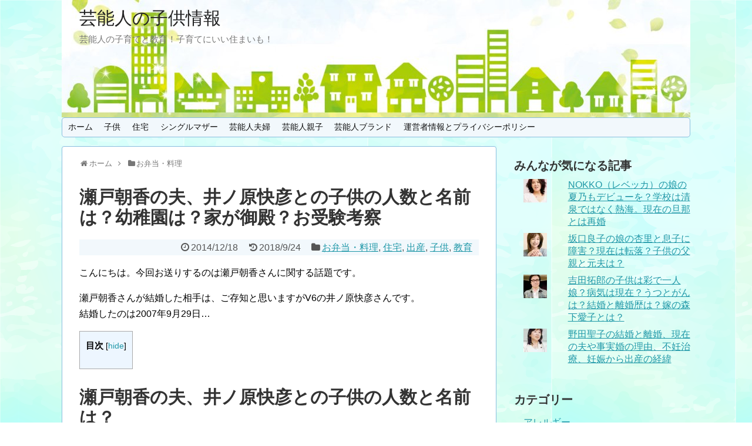

--- FILE ---
content_type: text/html; charset=UTF-8
request_url: https://xn--u9jy52gltao0yd4ds6jqz2di5c.com/archives/12
body_size: 25448
content:
<!DOCTYPE html>
<html lang="ja">
<head>
<meta charset="UTF-8">
  <meta name="viewport" content="width=1280, maximum-scale=1, user-scalable=yes">
<link rel="alternate" type="application/rss+xml" title="芸能人の子供情報 RSS Feed" href="https://xn--u9jy52gltao0yd4ds6jqz2di5c.com/feed"/>
<link rel="pingback" href="https://xn--u9jy52gltao0yd4ds6jqz2di5c.com/xmlrpc.php"/>
<meta name="description" content="こんにちは。今回お送りするのは瀬戸朝香さんに関する話題です。瀬戸朝香さんが結婚した相手は、ご存知と思いますがV6の井ノ原快彦さんです。結婚したのは2007年9月29日…"/>
<meta name="keywords" content="お弁当・料理,住宅,出産,子供,教育"/>
<script async src="https://pagead2.googlesyndication.com/pagead/js/adsbygoogle.js?client=ca-pub-6740000880817381" crossorigin="anonymous"></script>
<title>瀬戸朝香の夫、井ノ原快彦との子供の人数と名前は？幼稚園は？家が御殿？お受験考察</title>
<meta name='robots' content='max-image-preview:large'/>
<link rel='dns-prefetch' href='//secure.gravatar.com'/>
<link rel='dns-prefetch' href='//stats.wp.com'/>
<link rel='dns-prefetch' href='//v0.wordpress.com'/>
<link rel='dns-prefetch' href='//c0.wp.com'/>
<link rel="alternate" type="application/rss+xml" title="芸能人の子供情報 &raquo; フィード" href="https://xn--u9jy52gltao0yd4ds6jqz2di5c.com/feed"/>
<link rel="alternate" type="application/rss+xml" title="芸能人の子供情報 &raquo; コメントフィード" href="https://xn--u9jy52gltao0yd4ds6jqz2di5c.com/comments/feed"/>
<script type="text/javascript">window._wpemojiSettings={"baseUrl":"https:\/\/s.w.org\/images\/core\/emoji\/14.0.0\/72x72\/","ext":".png","svgUrl":"https:\/\/s.w.org\/images\/core\/emoji\/14.0.0\/svg\/","svgExt":".svg","source":{"concatemoji":"https:\/\/xn--u9jy52gltao0yd4ds6jqz2di5c.com\/wp-includes\/js\/wp-emoji-release.min.js?ver=6.1.9"}};!function(e,a,t){var n,r,o,i=a.createElement("canvas"),p=i.getContext&&i.getContext("2d");function s(e,t){var a=String.fromCharCode,e=(p.clearRect(0,0,i.width,i.height),p.fillText(a.apply(this,e),0,0),i.toDataURL());return p.clearRect(0,0,i.width,i.height),p.fillText(a.apply(this,t),0,0),e===i.toDataURL()}function c(e){var t=a.createElement("script");t.src=e,t.defer=t.type="text/javascript",a.getElementsByTagName("head")[0].appendChild(t)}for(o=Array("flag","emoji"),t.supports={everything:!0,everythingExceptFlag:!0},r=0;r<o.length;r++)t.supports[o[r]]=function(e){if(p&&p.fillText)switch(p.textBaseline="top",p.font="600 32px Arial",e){case"flag":return s([127987,65039,8205,9895,65039],[127987,65039,8203,9895,65039])?!1:!s([55356,56826,55356,56819],[55356,56826,8203,55356,56819])&&!s([55356,57332,56128,56423,56128,56418,56128,56421,56128,56430,56128,56423,56128,56447],[55356,57332,8203,56128,56423,8203,56128,56418,8203,56128,56421,8203,56128,56430,8203,56128,56423,8203,56128,56447]);case"emoji":return!s([129777,127995,8205,129778,127999],[129777,127995,8203,129778,127999])}return!1}(o[r]),t.supports.everything=t.supports.everything&&t.supports[o[r]],"flag"!==o[r]&&(t.supports.everythingExceptFlag=t.supports.everythingExceptFlag&&t.supports[o[r]]);t.supports.everythingExceptFlag=t.supports.everythingExceptFlag&&!t.supports.flag,t.DOMReady=!1,t.readyCallback=function(){t.DOMReady=!0},t.supports.everything||(n=function(){t.readyCallback()},a.addEventListener?(a.addEventListener("DOMContentLoaded",n,!1),e.addEventListener("load",n,!1)):(e.attachEvent("onload",n),a.attachEvent("onreadystatechange",function(){"complete"===a.readyState&&t.readyCallback()})),(e=t.source||{}).concatemoji?c(e.concatemoji):e.wpemoji&&e.twemoji&&(c(e.twemoji),c(e.wpemoji)))}(window,document,window._wpemojiSettings);</script>
<style type="text/css">
img.wp-smiley,
img.emoji {
	display: inline !important;
	border: none !important;
	box-shadow: none !important;
	height: 1em !important;
	width: 1em !important;
	margin: 0 0.07em !important;
	vertical-align: -0.1em !important;
	background: none !important;
	padding: 0 !important;
}
</style>
	<link rel='stylesheet' id='simplicity-style-css' href='https://xn--u9jy52gltao0yd4ds6jqz2di5c.com/wp-content/themes/simplicity2/style.css?ver=6.1.9&#038;fver=20200917092521' type='text/css' media='all'/>
<link rel='stylesheet' id='responsive-style-css' href='https://xn--u9jy52gltao0yd4ds6jqz2di5c.com/wp-content/themes/simplicity2/css/responsive-pc.css?ver=6.1.9&#038;fver=20200917092521' type='text/css' media='all'/>
<link rel='stylesheet' id='skin-style-css' href='https://xn--u9jy52gltao0yd4ds6jqz2di5c.com/wp-content/themes/simplicity2/skins/sora/style.css?ver=6.1.9&#038;fver=20200917092521' type='text/css' media='all'/>
<link rel='stylesheet' id='font-awesome-style-css' href='https://xn--u9jy52gltao0yd4ds6jqz2di5c.com/wp-content/themes/simplicity2/webfonts/css/font-awesome.min.css?ver=6.1.9&#038;fver=20200917092521' type='text/css' media='all'/>
<link rel='stylesheet' id='icomoon-style-css' href='https://xn--u9jy52gltao0yd4ds6jqz2di5c.com/wp-content/themes/simplicity2/webfonts/icomoon/style.css?ver=6.1.9&#038;fver=20200917092521' type='text/css' media='all'/>
<link rel='stylesheet' id='extension-style-css' href='https://xn--u9jy52gltao0yd4ds6jqz2di5c.com/wp-content/themes/simplicity2/css/extension.css?ver=6.1.9&#038;fver=20200917092521' type='text/css' media='all'/>
<style id='extension-style-inline-css' type='text/css'>
#h-top{min-height:200px}#header .alignleft{margin-right:30px;max-width:none}@media screen and (max-width:639px){.article br{display:block}}#h-top{background-image:url(https://xn--u9jy52gltao0yd4ds6jqz2di5c.com/wp-content/uploads/2018/08/ca6f1486421e99be717b8e996b655d6b.jpg)}
</style>
<link rel='stylesheet' id='child-style-css' href='https://xn--u9jy52gltao0yd4ds6jqz2di5c.com/wp-content/themes/simplicity2-child/style.css?ver=6.1.9&#038;fver=20200917092553' type='text/css' media='all'/>
<link rel='stylesheet' id='print-style-css' href='https://xn--u9jy52gltao0yd4ds6jqz2di5c.com/wp-content/themes/simplicity2/css/print.css?ver=6.1.9&#038;fver=20200917092521' type='text/css' media='print'/>
<link rel='stylesheet' id='sns-twitter-type-style-css' href='https://xn--u9jy52gltao0yd4ds6jqz2di5c.com/wp-content/themes/simplicity2/css/sns-twitter-type.css?ver=6.1.9&#038;fver=20200917092521' type='text/css' media='all'/>
<link rel='stylesheet' id='wp-block-library-css' href='https://c0.wp.com/c/6.1.9/wp-includes/css/dist/block-library/style.min.css' type='text/css' media='all'/>
<style id='wp-block-library-inline-css' type='text/css'>
.has-text-align-justify{text-align:justify;}
</style>
<link rel='stylesheet' id='jetpack-videopress-video-block-view-css' href='https://xn--u9jy52gltao0yd4ds6jqz2di5c.com/wp-content/plugins/jetpack/jetpack_vendor/automattic/jetpack-videopress/build/block-editor/blocks/video/view.css?minify=false&#038;ver=34ae973733627b74a14e&#038;fver=20241014073929' type='text/css' media='all'/>
<link rel='stylesheet' id='mediaelement-css' href='https://c0.wp.com/c/6.1.9/wp-includes/js/mediaelement/mediaelementplayer-legacy.min.css' type='text/css' media='all'/>
<link rel='stylesheet' id='wp-mediaelement-css' href='https://c0.wp.com/c/6.1.9/wp-includes/js/mediaelement/wp-mediaelement.min.css' type='text/css' media='all'/>
<style id='pdfemb-pdf-embedder-viewer-style-inline-css' type='text/css'>
.wp-block-pdfemb-pdf-embedder-viewer{max-width:none}

</style>
<link rel='stylesheet' id='classic-theme-styles-css' href='https://c0.wp.com/c/6.1.9/wp-includes/css/classic-themes.min.css' type='text/css' media='all'/>
<style id='global-styles-inline-css' type='text/css'>
body{--wp--preset--color--black: #000000;--wp--preset--color--cyan-bluish-gray: #abb8c3;--wp--preset--color--white: #ffffff;--wp--preset--color--pale-pink: #f78da7;--wp--preset--color--vivid-red: #cf2e2e;--wp--preset--color--luminous-vivid-orange: #ff6900;--wp--preset--color--luminous-vivid-amber: #fcb900;--wp--preset--color--light-green-cyan: #7bdcb5;--wp--preset--color--vivid-green-cyan: #00d084;--wp--preset--color--pale-cyan-blue: #8ed1fc;--wp--preset--color--vivid-cyan-blue: #0693e3;--wp--preset--color--vivid-purple: #9b51e0;--wp--preset--gradient--vivid-cyan-blue-to-vivid-purple: linear-gradient(135deg,rgba(6,147,227,1) 0%,rgb(155,81,224) 100%);--wp--preset--gradient--light-green-cyan-to-vivid-green-cyan: linear-gradient(135deg,rgb(122,220,180) 0%,rgb(0,208,130) 100%);--wp--preset--gradient--luminous-vivid-amber-to-luminous-vivid-orange: linear-gradient(135deg,rgba(252,185,0,1) 0%,rgba(255,105,0,1) 100%);--wp--preset--gradient--luminous-vivid-orange-to-vivid-red: linear-gradient(135deg,rgba(255,105,0,1) 0%,rgb(207,46,46) 100%);--wp--preset--gradient--very-light-gray-to-cyan-bluish-gray: linear-gradient(135deg,rgb(238,238,238) 0%,rgb(169,184,195) 100%);--wp--preset--gradient--cool-to-warm-spectrum: linear-gradient(135deg,rgb(74,234,220) 0%,rgb(151,120,209) 20%,rgb(207,42,186) 40%,rgb(238,44,130) 60%,rgb(251,105,98) 80%,rgb(254,248,76) 100%);--wp--preset--gradient--blush-light-purple: linear-gradient(135deg,rgb(255,206,236) 0%,rgb(152,150,240) 100%);--wp--preset--gradient--blush-bordeaux: linear-gradient(135deg,rgb(254,205,165) 0%,rgb(254,45,45) 50%,rgb(107,0,62) 100%);--wp--preset--gradient--luminous-dusk: linear-gradient(135deg,rgb(255,203,112) 0%,rgb(199,81,192) 50%,rgb(65,88,208) 100%);--wp--preset--gradient--pale-ocean: linear-gradient(135deg,rgb(255,245,203) 0%,rgb(182,227,212) 50%,rgb(51,167,181) 100%);--wp--preset--gradient--electric-grass: linear-gradient(135deg,rgb(202,248,128) 0%,rgb(113,206,126) 100%);--wp--preset--gradient--midnight: linear-gradient(135deg,rgb(2,3,129) 0%,rgb(40,116,252) 100%);--wp--preset--duotone--dark-grayscale: url('#wp-duotone-dark-grayscale');--wp--preset--duotone--grayscale: url('#wp-duotone-grayscale');--wp--preset--duotone--purple-yellow: url('#wp-duotone-purple-yellow');--wp--preset--duotone--blue-red: url('#wp-duotone-blue-red');--wp--preset--duotone--midnight: url('#wp-duotone-midnight');--wp--preset--duotone--magenta-yellow: url('#wp-duotone-magenta-yellow');--wp--preset--duotone--purple-green: url('#wp-duotone-purple-green');--wp--preset--duotone--blue-orange: url('#wp-duotone-blue-orange');--wp--preset--font-size--small: 13px;--wp--preset--font-size--medium: 20px;--wp--preset--font-size--large: 36px;--wp--preset--font-size--x-large: 42px;--wp--preset--spacing--20: 0.44rem;--wp--preset--spacing--30: 0.67rem;--wp--preset--spacing--40: 1rem;--wp--preset--spacing--50: 1.5rem;--wp--preset--spacing--60: 2.25rem;--wp--preset--spacing--70: 3.38rem;--wp--preset--spacing--80: 5.06rem;}:where(.is-layout-flex){gap: 0.5em;}body .is-layout-flow > .alignleft{float: left;margin-inline-start: 0;margin-inline-end: 2em;}body .is-layout-flow > .alignright{float: right;margin-inline-start: 2em;margin-inline-end: 0;}body .is-layout-flow > .aligncenter{margin-left: auto !important;margin-right: auto !important;}body .is-layout-constrained > .alignleft{float: left;margin-inline-start: 0;margin-inline-end: 2em;}body .is-layout-constrained > .alignright{float: right;margin-inline-start: 2em;margin-inline-end: 0;}body .is-layout-constrained > .aligncenter{margin-left: auto !important;margin-right: auto !important;}body .is-layout-constrained > :where(:not(.alignleft):not(.alignright):not(.alignfull)){max-width: var(--wp--style--global--content-size);margin-left: auto !important;margin-right: auto !important;}body .is-layout-constrained > .alignwide{max-width: var(--wp--style--global--wide-size);}body .is-layout-flex{display: flex;}body .is-layout-flex{flex-wrap: wrap;align-items: center;}body .is-layout-flex > *{margin: 0;}:where(.wp-block-columns.is-layout-flex){gap: 2em;}.has-black-color{color: var(--wp--preset--color--black) !important;}.has-cyan-bluish-gray-color{color: var(--wp--preset--color--cyan-bluish-gray) !important;}.has-white-color{color: var(--wp--preset--color--white) !important;}.has-pale-pink-color{color: var(--wp--preset--color--pale-pink) !important;}.has-vivid-red-color{color: var(--wp--preset--color--vivid-red) !important;}.has-luminous-vivid-orange-color{color: var(--wp--preset--color--luminous-vivid-orange) !important;}.has-luminous-vivid-amber-color{color: var(--wp--preset--color--luminous-vivid-amber) !important;}.has-light-green-cyan-color{color: var(--wp--preset--color--light-green-cyan) !important;}.has-vivid-green-cyan-color{color: var(--wp--preset--color--vivid-green-cyan) !important;}.has-pale-cyan-blue-color{color: var(--wp--preset--color--pale-cyan-blue) !important;}.has-vivid-cyan-blue-color{color: var(--wp--preset--color--vivid-cyan-blue) !important;}.has-vivid-purple-color{color: var(--wp--preset--color--vivid-purple) !important;}.has-black-background-color{background-color: var(--wp--preset--color--black) !important;}.has-cyan-bluish-gray-background-color{background-color: var(--wp--preset--color--cyan-bluish-gray) !important;}.has-white-background-color{background-color: var(--wp--preset--color--white) !important;}.has-pale-pink-background-color{background-color: var(--wp--preset--color--pale-pink) !important;}.has-vivid-red-background-color{background-color: var(--wp--preset--color--vivid-red) !important;}.has-luminous-vivid-orange-background-color{background-color: var(--wp--preset--color--luminous-vivid-orange) !important;}.has-luminous-vivid-amber-background-color{background-color: var(--wp--preset--color--luminous-vivid-amber) !important;}.has-light-green-cyan-background-color{background-color: var(--wp--preset--color--light-green-cyan) !important;}.has-vivid-green-cyan-background-color{background-color: var(--wp--preset--color--vivid-green-cyan) !important;}.has-pale-cyan-blue-background-color{background-color: var(--wp--preset--color--pale-cyan-blue) !important;}.has-vivid-cyan-blue-background-color{background-color: var(--wp--preset--color--vivid-cyan-blue) !important;}.has-vivid-purple-background-color{background-color: var(--wp--preset--color--vivid-purple) !important;}.has-black-border-color{border-color: var(--wp--preset--color--black) !important;}.has-cyan-bluish-gray-border-color{border-color: var(--wp--preset--color--cyan-bluish-gray) !important;}.has-white-border-color{border-color: var(--wp--preset--color--white) !important;}.has-pale-pink-border-color{border-color: var(--wp--preset--color--pale-pink) !important;}.has-vivid-red-border-color{border-color: var(--wp--preset--color--vivid-red) !important;}.has-luminous-vivid-orange-border-color{border-color: var(--wp--preset--color--luminous-vivid-orange) !important;}.has-luminous-vivid-amber-border-color{border-color: var(--wp--preset--color--luminous-vivid-amber) !important;}.has-light-green-cyan-border-color{border-color: var(--wp--preset--color--light-green-cyan) !important;}.has-vivid-green-cyan-border-color{border-color: var(--wp--preset--color--vivid-green-cyan) !important;}.has-pale-cyan-blue-border-color{border-color: var(--wp--preset--color--pale-cyan-blue) !important;}.has-vivid-cyan-blue-border-color{border-color: var(--wp--preset--color--vivid-cyan-blue) !important;}.has-vivid-purple-border-color{border-color: var(--wp--preset--color--vivid-purple) !important;}.has-vivid-cyan-blue-to-vivid-purple-gradient-background{background: var(--wp--preset--gradient--vivid-cyan-blue-to-vivid-purple) !important;}.has-light-green-cyan-to-vivid-green-cyan-gradient-background{background: var(--wp--preset--gradient--light-green-cyan-to-vivid-green-cyan) !important;}.has-luminous-vivid-amber-to-luminous-vivid-orange-gradient-background{background: var(--wp--preset--gradient--luminous-vivid-amber-to-luminous-vivid-orange) !important;}.has-luminous-vivid-orange-to-vivid-red-gradient-background{background: var(--wp--preset--gradient--luminous-vivid-orange-to-vivid-red) !important;}.has-very-light-gray-to-cyan-bluish-gray-gradient-background{background: var(--wp--preset--gradient--very-light-gray-to-cyan-bluish-gray) !important;}.has-cool-to-warm-spectrum-gradient-background{background: var(--wp--preset--gradient--cool-to-warm-spectrum) !important;}.has-blush-light-purple-gradient-background{background: var(--wp--preset--gradient--blush-light-purple) !important;}.has-blush-bordeaux-gradient-background{background: var(--wp--preset--gradient--blush-bordeaux) !important;}.has-luminous-dusk-gradient-background{background: var(--wp--preset--gradient--luminous-dusk) !important;}.has-pale-ocean-gradient-background{background: var(--wp--preset--gradient--pale-ocean) !important;}.has-electric-grass-gradient-background{background: var(--wp--preset--gradient--electric-grass) !important;}.has-midnight-gradient-background{background: var(--wp--preset--gradient--midnight) !important;}.has-small-font-size{font-size: var(--wp--preset--font-size--small) !important;}.has-medium-font-size{font-size: var(--wp--preset--font-size--medium) !important;}.has-large-font-size{font-size: var(--wp--preset--font-size--large) !important;}.has-x-large-font-size{font-size: var(--wp--preset--font-size--x-large) !important;}
.wp-block-navigation a:where(:not(.wp-element-button)){color: inherit;}
:where(.wp-block-columns.is-layout-flex){gap: 2em;}
.wp-block-pullquote{font-size: 1.5em;line-height: 1.6;}
</style>
<link rel='stylesheet' id='toc-screen-css' href='https://xn--u9jy52gltao0yd4ds6jqz2di5c.com/wp-content/plugins/table-of-contents-plus/screen.min.css?ver=2411.1&#038;fver=20241121072659' type='text/css' media='all'/>
<link rel='stylesheet' id='jetpack_css-css' href='https://c0.wp.com/p/jetpack/12.5.1/css/jetpack.css' type='text/css' media='all'/>
<script type='text/javascript' src='https://c0.wp.com/c/6.1.9/wp-includes/js/jquery/jquery.min.js' id='jquery-core-js'></script>
<script type='text/javascript' src='https://c0.wp.com/c/6.1.9/wp-includes/js/jquery/jquery-migrate.min.js' id='jquery-migrate-js'></script>
<link rel="canonical" href="https://xn--u9jy52gltao0yd4ds6jqz2di5c.com/archives/12"/>
<link rel='shortlink' href='https://wp.me/p5CVAO-c'/>
<link rel="alternate" type="application/json+oembed" href="https://xn--u9jy52gltao0yd4ds6jqz2di5c.com/wp-json/oembed/1.0/embed?url=https%3A%2F%2Fxn--u9jy52gltao0yd4ds6jqz2di5c.com%2Farchives%2F12"/>
<link rel="alternate" type="text/xml+oembed" href="https://xn--u9jy52gltao0yd4ds6jqz2di5c.com/wp-json/oembed/1.0/embed?url=https%3A%2F%2Fxn--u9jy52gltao0yd4ds6jqz2di5c.com%2Farchives%2F12&#038;format=xml"/>
<script type="text/javascript">function clickIE4(){if(event.button==2){return false;}}function clickNS4(e){if(document.layers||document.getElementById&&!document.all){if(e.which==2||e.which==3){return false;}}}if(document.layers){document.captureEvents(Event.MOUSEDOWN);document.onmousedown=clickNS4;}else if(document.all&&!document.getElementById){document.onmousedown=clickIE4;}document.oncontextmenu=new Function("return false")</script>

<script type="text/javascript">function disableSelection(target){if(typeof target.onselectstart!="undefined")target.onselectstart=function(){return false}
else if(typeof target.style.MozUserSelect!="undefined")target.style.MozUserSelect="none"
else
target.onmousedown=function(){return false}
target.style.cursor="default"}</script>
	<style>img#wpstats{display:none}</style>
		<style type="text/css" id="custom-background-css">
body.custom-background { background-image: url("https://xn--u9jy52gltao0yd4ds6jqz2di5c.com/wp-content/uploads/2018/08/haikei.png"); background-position: left top; background-size: auto; background-repeat: repeat; background-attachment: scroll; }
</style>
	
<!-- Jetpack Open Graph Tags -->
<meta property="og:type" content="article"/>
<meta property="og:title" content="瀬戸朝香の夫、井ノ原快彦との子供の人数と名前は？幼稚園は？家が御殿？お受験考察"/>
<meta property="og:url" content="https://xn--u9jy52gltao0yd4ds6jqz2di5c.com/archives/12"/>
<meta property="og:description" content="こんにちは。今回お送りするのは瀬戸朝香さんに関する話題です。 瀬戸朝香さんが結婚した相手は、ご存知と思いますが&hellip;"/>
<meta property="article:published_time" content="2014-12-18T13:49:21+00:00"/>
<meta property="article:modified_time" content="2018-09-24T06:46:56+00:00"/>
<meta property="og:site_name" content="芸能人の子供情報"/>
<meta property="og:image" content="https://xn--u9jy52gltao0yd4ds6jqz2di5c.com/wp-content/uploads/2014/12/WS000009.jpg"/>
<meta property="og:image:width" content="265"/>
<meta property="og:image:height" content="410"/>
<meta property="og:image:alt" content=""/>
<meta property="og:locale" content="ja_JP"/>
<meta name="twitter:text:title" content="瀬戸朝香の夫、井ノ原快彦との子供の人数と名前は？幼稚園は？家が御殿？お受験考察"/>
<meta name="twitter:image" content="https://xn--u9jy52gltao0yd4ds6jqz2di5c.com/wp-content/uploads/2014/12/WS000009.jpg?w=144"/>
<meta name="twitter:card" content="summary"/>

<!-- End Jetpack Open Graph Tags -->
<link rel="icon" href="https://xn--u9jy52gltao0yd4ds6jqz2di5c.com/wp-content/uploads/2018/08/baby-144x144.jpg" sizes="32x32"/>
<link rel="icon" href="https://xn--u9jy52gltao0yd4ds6jqz2di5c.com/wp-content/uploads/2018/08/baby.jpg" sizes="192x192"/>
<link rel="apple-touch-icon" href="https://xn--u9jy52gltao0yd4ds6jqz2di5c.com/wp-content/uploads/2018/08/baby.jpg"/>
<meta name="msapplication-TileImage" content="https://xn--u9jy52gltao0yd4ds6jqz2di5c.com/wp-content/uploads/2018/08/baby.jpg"/>
</head>
  <body class="post-template-default single single-post postid-12 single-format-standard custom-background categoryid-2 categoryid-6 categoryid-8 categoryid-9 categoryid-10" itemscope itemtype="https://schema.org/WebPage">
    <div id="container">

      <!-- header -->
      <header itemscope itemtype="https://schema.org/WPHeader">
        <div id="header" class="clearfix">
          <div id="header-in">

                        <div id="h-top">
              <!-- モバイルメニュー表示用のボタン -->
<div id="mobile-menu">
  <a id="mobile-menu-toggle" href="#"><span class="fa fa-bars fa-2x"></span></a>
</div>

              <div class="alignleft top-title-catchphrase">
                <!-- サイトのタイトル -->
<p id="site-title" itemscope itemtype="https://schema.org/Organization">
  <a href="https://xn--u9jy52gltao0yd4ds6jqz2di5c.com/">芸能人の子供情報</a></p>
<!-- サイトの概要 -->
<p id="site-description">
  芸能人の子育てと教育！子育てにいい住まいも！</p>
              </div>

              <div class="alignright top-sns-follows">
                              </div>

            </div><!-- /#h-top -->
          </div><!-- /#header-in -->
        </div><!-- /#header -->
      </header>

      <!-- Navigation -->
<nav itemscope itemtype="https://schema.org/SiteNavigationElement">
  <div id="navi">
      	<div id="navi-in">
      <div class="menu-menu-container"><ul id="menu-menu" class="menu"><li id="menu-item-3166" class="menu-item menu-item-type-custom menu-item-object-custom menu-item-home menu-item-3166"><a href="https://xn--u9jy52gltao0yd4ds6jqz2di5c.com/">ホーム</a></li>
<li id="menu-item-3186" class="menu-item menu-item-type-taxonomy menu-item-object-category current-post-ancestor current-menu-parent current-post-parent menu-item-has-children menu-item-3186"><a href="https://xn--u9jy52gltao0yd4ds6jqz2di5c.com/archives/category/%e5%ad%90%e4%be%9b">子供</a>
<ul class="sub-menu">
	<li id="menu-item-3187" class="menu-item menu-item-type-taxonomy menu-item-object-category current-post-ancestor current-menu-parent current-post-parent menu-item-3187"><a href="https://xn--u9jy52gltao0yd4ds6jqz2di5c.com/archives/category/%e6%95%99%e8%82%b2">教育</a></li>
	<li id="menu-item-3185" class="menu-item menu-item-type-taxonomy menu-item-object-category current-post-ancestor current-menu-parent current-post-parent menu-item-has-children menu-item-3185"><a href="https://xn--u9jy52gltao0yd4ds6jqz2di5c.com/archives/category/%e5%87%ba%e7%94%a3">出産</a>
	<ul class="sub-menu">
		<li id="menu-item-3197" class="menu-item menu-item-type-taxonomy menu-item-object-category menu-item-3197"><a href="https://xn--u9jy52gltao0yd4ds6jqz2di5c.com/archives/category/%e9%ab%98%e9%bd%a2%e5%87%ba%e7%94%a3">高齢出産</a></li>
	</ul>
</li>
	<li id="menu-item-3189" class="menu-item menu-item-type-taxonomy menu-item-object-category menu-item-3189"><a href="https://xn--u9jy52gltao0yd4ds6jqz2di5c.com/archives/category/%e7%94%a3%e5%be%8c%e3%83%80%e3%82%a4%e3%82%a8%e3%83%83%e3%83%88">産後ダイエット</a></li>
	<li id="menu-item-3181" class="menu-item menu-item-type-taxonomy menu-item-object-category menu-item-3181"><a href="https://xn--u9jy52gltao0yd4ds6jqz2di5c.com/archives/category/%e4%b8%8d%e5%a6%8a">不妊</a></li>
	<li id="menu-item-3195" class="menu-item menu-item-type-taxonomy menu-item-object-category menu-item-3195"><a href="https://xn--u9jy52gltao0yd4ds6jqz2di5c.com/archives/category/%e9%9a%9c%e5%ae%b3">障害</a></li>
	<li id="menu-item-3178" class="menu-item menu-item-type-taxonomy menu-item-object-category current-post-ancestor current-menu-parent current-post-parent menu-item-3178"><a href="https://xn--u9jy52gltao0yd4ds6jqz2di5c.com/archives/category/%e3%81%8a%e5%bc%81%e5%bd%93%e3%83%bb%e6%96%99%e7%90%86">お弁当・料理</a></li>
</ul>
</li>
<li id="menu-item-3183" class="menu-item menu-item-type-taxonomy menu-item-object-category current-post-ancestor current-menu-parent current-post-parent menu-item-has-children menu-item-3183"><a href="https://xn--u9jy52gltao0yd4ds6jqz2di5c.com/archives/category/%e4%bd%8f%e5%ae%85">住宅</a>
<ul class="sub-menu">
	<li id="menu-item-3182" class="menu-item menu-item-type-taxonomy menu-item-object-category menu-item-3182"><a href="https://xn--u9jy52gltao0yd4ds6jqz2di5c.com/archives/category/%e4%bb%8b%e8%ad%b7">介護</a></li>
	<li id="menu-item-3190" class="menu-item menu-item-type-taxonomy menu-item-object-category menu-item-has-children menu-item-3190"><a href="https://xn--u9jy52gltao0yd4ds6jqz2di5c.com/archives/category/%e7%97%85%e6%b0%97">病気</a>
	<ul class="sub-menu">
		<li id="menu-item-3191" class="menu-item menu-item-type-taxonomy menu-item-object-category menu-item-3191"><a href="https://xn--u9jy52gltao0yd4ds6jqz2di5c.com/archives/category/%e3%82%a2%e3%83%ac%e3%83%ab%e3%82%ae%e3%83%bc">アレルギー</a></li>
	</ul>
</li>
</ul>
</li>
<li id="menu-item-3179" class="menu-item menu-item-type-taxonomy menu-item-object-category menu-item-3179"><a href="https://xn--u9jy52gltao0yd4ds6jqz2di5c.com/archives/category/%e3%82%b7%e3%83%b3%e3%82%b0%e3%83%ab%e3%83%9e%e3%82%b6%e3%83%bc">シングルマザー</a></li>
<li id="menu-item-3193" class="menu-item menu-item-type-taxonomy menu-item-object-category menu-item-has-children menu-item-3193"><a href="https://xn--u9jy52gltao0yd4ds6jqz2di5c.com/archives/category/%e8%8a%b8%e8%83%bd%e4%ba%ba%e5%a4%ab%e5%a9%a6">芸能人夫婦</a>
<ul class="sub-menu">
	<li id="menu-item-3196" class="menu-item menu-item-type-taxonomy menu-item-object-category menu-item-3196"><a href="https://xn--u9jy52gltao0yd4ds6jqz2di5c.com/archives/category/%e9%9b%a2%e5%a9%9a">離婚</a></li>
	<li id="menu-item-3184" class="menu-item menu-item-type-taxonomy menu-item-object-category menu-item-3184"><a href="https://xn--u9jy52gltao0yd4ds6jqz2di5c.com/archives/category/%e5%86%8d%e5%a9%9a">再婚</a></li>
	<li id="menu-item-3180" class="menu-item menu-item-type-taxonomy menu-item-object-category menu-item-3180"><a href="https://xn--u9jy52gltao0yd4ds6jqz2di5c.com/archives/category/%e4%b8%8d%e5%80%ab%e3%83%bb%e6%b5%ae%e6%b0%97">不倫・浮気</a></li>
</ul>
</li>
<li id="menu-item-3194" class="menu-item menu-item-type-taxonomy menu-item-object-category menu-item-3194"><a href="https://xn--u9jy52gltao0yd4ds6jqz2di5c.com/archives/category/%e8%8a%b8%e8%83%bd%e4%ba%ba%e8%a6%aa%e5%ad%90">芸能人親子</a></li>
<li id="menu-item-3192" class="menu-item menu-item-type-taxonomy menu-item-object-category menu-item-3192"><a href="https://xn--u9jy52gltao0yd4ds6jqz2di5c.com/archives/category/%e8%8a%b8%e8%83%bd%e4%ba%ba%e3%83%96%e3%83%a9%e3%83%b3%e3%83%89">芸能人ブランド</a></li>
<li id="menu-item-3167" class="menu-item menu-item-type-post_type menu-item-object-page menu-item-privacy-policy menu-item-3167"><a href="https://xn--u9jy52gltao0yd4ds6jqz2di5c.com/uneisha">運営者情報とプライバシーポリシー</a></li>
</ul></div>    </div><!-- /#navi-in -->
  </div><!-- /#navi -->
</nav>
<!-- /Navigation -->
      <!-- 本体部分 -->
      <div id="body">
        <div id="body-in" class="cf">

          
          <!-- main -->
          <main itemscope itemprop="mainContentOfPage">
            <div id="main" itemscope itemtype="https://schema.org/Blog">
  
  <div id="breadcrumb" class="breadcrumb breadcrumb-categor" itemscope itemtype="https://schema.org/BreadcrumbList"><div class="breadcrumb-home" itemscope itemtype="https://schema.org/ListItem" itemprop="itemListElement"><span class="fa fa-home fa-fw" aria-hidden="true"></span><a href="https://xn--u9jy52gltao0yd4ds6jqz2di5c.com" itemprop="item"><span itemprop="name">ホーム</span></a><meta itemprop="position" content="1"/><span class="sp"><span class="fa fa-angle-right" aria-hidden="true"></span></span></div><div class="breadcrumb-item" itemscope itemtype="https://schema.org/ListItem" itemprop="itemListElement"><span class="fa fa-folder fa-fw" aria-hidden="true"></span><a href="https://xn--u9jy52gltao0yd4ds6jqz2di5c.com/archives/category/%e3%81%8a%e5%bc%81%e5%bd%93%e3%83%bb%e6%96%99%e7%90%86" itemprop="item"><span itemprop="name">お弁当・料理</span></a><meta itemprop="position" content="2"/></div></div><!-- /#breadcrumb -->  <div id="post-12" class="post-12 post type-post status-publish format-standard has-post-thumbnail hentry category-2 category-6 category-8 category-9 category-10">
  <article class="article">
  
  
  <header>
    <h1 class="entry-title">瀬戸朝香の夫、井ノ原快彦との子供の人数と名前は？幼稚園は？家が御殿？お受験考察</h1>


    
    <p class="post-meta">
            <span class="post-date"><span class="fa fa-clock-o fa-fw"></span><time class="entry-date date published" datetime="2014-12-18T22:49:21+09:00">2014/12/18</time></span>
        <span class="post-update"><span class="fa fa-history fa-fw"></span><span class="entry-date date updated">2018/9/24</span></span>
  
      <span class="category"><span class="fa fa-folder fa-fw"></span><a href="https://xn--u9jy52gltao0yd4ds6jqz2di5c.com/archives/category/%e3%81%8a%e5%bc%81%e5%bd%93%e3%83%bb%e6%96%99%e7%90%86" rel="category tag">お弁当・料理</a><span class="category-separator">, </span><a href="https://xn--u9jy52gltao0yd4ds6jqz2di5c.com/archives/category/%e4%bd%8f%e5%ae%85" rel="category tag">住宅</a><span class="category-separator">, </span><a href="https://xn--u9jy52gltao0yd4ds6jqz2di5c.com/archives/category/%e5%87%ba%e7%94%a3" rel="category tag">出産</a><span class="category-separator">, </span><a href="https://xn--u9jy52gltao0yd4ds6jqz2di5c.com/archives/category/%e5%ad%90%e4%be%9b" rel="category tag">子供</a><span class="category-separator">, </span><a href="https://xn--u9jy52gltao0yd4ds6jqz2di5c.com/archives/category/%e6%95%99%e8%82%b2" rel="category tag">教育</a></span>

      
      
      
      
      
    </p>

    
    
    
      </header>

  
  <div id="the-content" class="entry-content">
  <p>こんにちは。今回お送りするのは瀬戸朝香さんに関する話題です。</p>
<p>瀬戸朝香さんが結婚した相手は、ご存知と思いますがV6の井ノ原快彦さんです。<br/>
結婚したのは2007年9月29日…<span id="more-12"></span></p>
<div id="toc_container" class="toc_light_blue no_bullets"><p class="toc_title">目次</p><ul class="toc_list"><li></li><li></li></ul></div>
<h1><span id="i">瀬戸朝香の夫、井ノ原快彦との子供の人数と名前は？</span></h1>
<p>二人の交際がスタートしたのは1995年ですから12年間愛を育んだことになります。</p>
<p>この間には破局したこともありました。5年ほど離れていた期間があるといいます。<br/>
しかし、2005年に夫の井ノ原さんが交際宣言をしました。<br/>
<strong>結婚記者会見はジャニーズ事務所は初という、2人揃っての会見。</strong></p>
<p><a href="https://xn--u9jy52gltao0yd4ds6jqz2di5c.com/wp-content/uploads/2014/12/WS000008.jpg"><img data-attachment-id="39" data-permalink="https://xn--u9jy52gltao0yd4ds6jqz2di5c.com/archives/12/ws000008" data-orig-file="https://xn--u9jy52gltao0yd4ds6jqz2di5c.com/wp-content/uploads/2014/12/WS000008.jpg" data-orig-size="496,269" data-comments-opened="0" data-image-meta="{&quot;aperture&quot;:&quot;0&quot;,&quot;credit&quot;:&quot;&quot;,&quot;camera&quot;:&quot;&quot;,&quot;caption&quot;:&quot;&quot;,&quot;created_timestamp&quot;:&quot;0&quot;,&quot;copyright&quot;:&quot;&quot;,&quot;focal_length&quot;:&quot;0&quot;,&quot;iso&quot;:&quot;0&quot;,&quot;shutter_speed&quot;:&quot;0&quot;,&quot;title&quot;:&quot;&quot;,&quot;orientation&quot;:&quot;0&quot;}" data-image-title="WS000008" data-image-description="" data-image-caption="" data-medium-file="https://xn--u9jy52gltao0yd4ds6jqz2di5c.com/wp-content/uploads/2014/12/WS000008-200x108.jpg" data-large-file="https://xn--u9jy52gltao0yd4ds6jqz2di5c.com/wp-content/uploads/2014/12/WS000008.jpg" decoding="async" class="alignnone size-medium wp-image-39" src="https://xn--u9jy52gltao0yd4ds6jqz2di5c.com/wp-content/uploads/2014/12/WS000008-200x108.jpg" alt="WS000008" width="200" height="108" srcset="https://xn--u9jy52gltao0yd4ds6jqz2di5c.com/wp-content/uploads/2014/12/WS000008-200x108.jpg 200w, https://xn--u9jy52gltao0yd4ds6jqz2di5c.com/wp-content/uploads/2014/12/WS000008.jpg 496w" sizes="(max-width: 200px) 100vw, 200px"/></a></p>
<p>井ノ原さんのプロポーズの言葉は『結婚して下さい』というストレートなもの。</p>
<p><a href="https://xn--u9jy52gltao0yd4ds6jqz2di5c.com/wp-content/uploads/2014/12/WS000009.jpg"><img data-attachment-id="40" data-permalink="https://xn--u9jy52gltao0yd4ds6jqz2di5c.com/archives/12/ws000009" data-orig-file="https://xn--u9jy52gltao0yd4ds6jqz2di5c.com/wp-content/uploads/2014/12/WS000009.jpg" data-orig-size="265,410" data-comments-opened="0" data-image-meta="{&quot;aperture&quot;:&quot;0&quot;,&quot;credit&quot;:&quot;&quot;,&quot;camera&quot;:&quot;&quot;,&quot;caption&quot;:&quot;&quot;,&quot;created_timestamp&quot;:&quot;0&quot;,&quot;copyright&quot;:&quot;&quot;,&quot;focal_length&quot;:&quot;0&quot;,&quot;iso&quot;:&quot;0&quot;,&quot;shutter_speed&quot;:&quot;0&quot;,&quot;title&quot;:&quot;&quot;,&quot;orientation&quot;:&quot;0&quot;}" data-image-title="WS000009" data-image-description="" data-image-caption="" data-medium-file="https://xn--u9jy52gltao0yd4ds6jqz2di5c.com/wp-content/uploads/2014/12/WS000009-129x200.jpg" data-large-file="https://xn--u9jy52gltao0yd4ds6jqz2di5c.com/wp-content/uploads/2014/12/WS000009.jpg" decoding="async" loading="lazy" class="alignnone size-medium wp-image-40" src="https://xn--u9jy52gltao0yd4ds6jqz2di5c.com/wp-content/uploads/2014/12/WS000009-129x200.jpg" alt="WS000009" width="129" height="200" srcset="https://xn--u9jy52gltao0yd4ds6jqz2di5c.com/wp-content/uploads/2014/12/WS000009-129x200.jpg 129w, https://xn--u9jy52gltao0yd4ds6jqz2di5c.com/wp-content/uploads/2014/12/WS000009.jpg 265w" sizes="(max-width: 129px) 100vw, 129px"/></a><br/>
そして、結婚を決めた理由は『この人を幸せにしたいと思い始めた』から。<br/>
<span style="color: #000080;">なんか、もう、イノッチらしくていいですよね。この時はメンバーも事務所も、そしてファンもとても喜んでくれたということです。</span></p>
<p>インタビューに答えて、子供は3人欲しいと言っていた二人。</p>
<p>今のところ、2人生まれています。<br/>
2010年3月2日に長男を出産。<br/>
昨年の2013年、11月22日に長女を出産。</p>
<p>顔写真も名前も、知りたい方が多いと思うのですが、非公開になっています。<br/>
それでも、瀬戸さんのオフィシャルブログで様子がうかがえますよ。瀬戸さんの赤ちゃんの頃の画像を見ることもできます。</p>
<p><a href="https://xn--u9jy52gltao0yd4ds6jqz2di5c.com/wp-content/uploads/2014/12/WS000010.jpg"><img data-attachment-id="41" data-permalink="https://xn--u9jy52gltao0yd4ds6jqz2di5c.com/archives/12/ws000010" data-orig-file="https://xn--u9jy52gltao0yd4ds6jqz2di5c.com/wp-content/uploads/2014/12/WS000010.jpg" data-orig-size="328,218" data-comments-opened="0" data-image-meta="{&quot;aperture&quot;:&quot;0&quot;,&quot;credit&quot;:&quot;&quot;,&quot;camera&quot;:&quot;&quot;,&quot;caption&quot;:&quot;&quot;,&quot;created_timestamp&quot;:&quot;0&quot;,&quot;copyright&quot;:&quot;&quot;,&quot;focal_length&quot;:&quot;0&quot;,&quot;iso&quot;:&quot;0&quot;,&quot;shutter_speed&quot;:&quot;0&quot;,&quot;title&quot;:&quot;&quot;,&quot;orientation&quot;:&quot;0&quot;}" data-image-title="WS000010" data-image-description="" data-image-caption="" data-medium-file="https://xn--u9jy52gltao0yd4ds6jqz2di5c.com/wp-content/uploads/2014/12/WS000010-200x132.jpg" data-large-file="https://xn--u9jy52gltao0yd4ds6jqz2di5c.com/wp-content/uploads/2014/12/WS000010.jpg" decoding="async" loading="lazy" class="alignnone size-medium wp-image-41" src="https://xn--u9jy52gltao0yd4ds6jqz2di5c.com/wp-content/uploads/2014/12/WS000010-200x132.jpg" alt="WS000010" width="200" height="132" srcset="https://xn--u9jy52gltao0yd4ds6jqz2di5c.com/wp-content/uploads/2014/12/WS000010-200x132.jpg 200w, https://xn--u9jy52gltao0yd4ds6jqz2di5c.com/wp-content/uploads/2014/12/WS000010.jpg 328w" sizes="(max-width: 200px) 100vw, 200px"/></a></p>
<p>アメブロによると、二人目の出産のときは、実家のお母さんが手伝いに来てくれたそうです。<br/>
そして退院後にいきなり息子くんのお弁当を作って、読者を驚かせていました。</p>
<p><a href="https://xn--u9jy52gltao0yd4ds6jqz2di5c.com/wp-content/uploads/2014/12/WS000011.jpg"><img data-attachment-id="42" data-permalink="https://xn--u9jy52gltao0yd4ds6jqz2di5c.com/archives/12/ws000011" data-orig-file="https://xn--u9jy52gltao0yd4ds6jqz2di5c.com/wp-content/uploads/2014/12/WS000011.jpg" data-orig-size="423,396" data-comments-opened="0" data-image-meta="{&quot;aperture&quot;:&quot;0&quot;,&quot;credit&quot;:&quot;&quot;,&quot;camera&quot;:&quot;&quot;,&quot;caption&quot;:&quot;&quot;,&quot;created_timestamp&quot;:&quot;0&quot;,&quot;copyright&quot;:&quot;&quot;,&quot;focal_length&quot;:&quot;0&quot;,&quot;iso&quot;:&quot;0&quot;,&quot;shutter_speed&quot;:&quot;0&quot;,&quot;title&quot;:&quot;&quot;,&quot;orientation&quot;:&quot;0&quot;}" data-image-title="WS000011" data-image-description="" data-image-caption="" data-medium-file="https://xn--u9jy52gltao0yd4ds6jqz2di5c.com/wp-content/uploads/2014/12/WS000011-200x187.jpg" data-large-file="https://xn--u9jy52gltao0yd4ds6jqz2di5c.com/wp-content/uploads/2014/12/WS000011.jpg" decoding="async" loading="lazy" class="alignnone size-medium wp-image-42" src="https://xn--u9jy52gltao0yd4ds6jqz2di5c.com/wp-content/uploads/2014/12/WS000011-200x187.jpg" alt="WS000011" width="200" height="187" srcset="https://xn--u9jy52gltao0yd4ds6jqz2di5c.com/wp-content/uploads/2014/12/WS000011-200x187.jpg 200w, https://xn--u9jy52gltao0yd4ds6jqz2di5c.com/wp-content/uploads/2014/12/WS000011.jpg 423w" sizes="(max-width: 200px) 100vw, 200px"/></a></p>
<p><span style="color: #000080;">瀬戸さん、ずいぶん元気なママです。まだ37歳ですし、旦那さんの井ノ原さんもまだ38歳です。高齢出産でも3人目なら、するっと産めそうですよね。</span></p>
<p><center>&lt;スポンサーリンク&gt;<br/>
<!-- 子育て中央 --><br/>
<ins class="adsbygoogle" style="display: inline-block; width: 300px; height: 250px;" data-ad-slot="6421229351" data-ad-client="ca-pub-6740000880817381"></ins><br/>
<script>//<![CDATA[
(adsbygoogle=window.adsbygoogle||[]).push({});
//]]></script></center></p>
<h1><span id="i-2">幼稚園は？家が御殿？お受験考察</span></h1>
<p>さて、息子くん、お弁当を持って行っているということは、どこかに通っているということですね。<br/>
調べて見たら、息子くんはどうやら目黒区自由が丘にある『<strong>若草幼稚園</strong>』に通っているようです。自宅もこの辺りでしょうね。</p>
<p><span style="color: #000080;">ちなみに瀬戸さん、この幼稚園に入れるために、併設されている保育園に息子くんが4ヶ月から入園させたそうです。</span><br/>
<span style="color: #000080;"> それで後から幼稚園の受験コースの方に移行できるらしいので、しっかり考えていますね。</span></p>
<p><span style="color: #000080;">幼稚園で一生が決まることがありますから、大切です。特に二人とも、忙しくて学校にちゃんと通えなかったことで苦労があったようですから、子供に対しては教育熱心なのでしょう。</span></p>
<p><span style="color: #000080;">今でも幼稚園の願書を取りに行くのに夜中から並ぶようなところがあったり（願書に番号が振ってあり、早いと意欲が認められるそう）、幼稚園のお受験戦争は本当に大変そう。</span></p>
<blockquote><p>そこで母親たちはお受験の前の年、 何万もする紺のお受験スーツを買い、 プレスクールに入れるための抽選やら面接やらに詰めかけます。<br/>
受ける可能性があるすべての幼稚園の見学、バザー、運動会に、 紺のスーツで、子供をつれて出かけます。<br/>
まだ２歳の子どもを、母子分離の練習、お名前が言える訓練のために、 幼児教室に入れる人もいます。<br/>
<span style="font-size: 8pt;"><cite>港区議会議員　清家あいのブログより引用　http://ameblo.jp/aizeye/entry-11022293398.html</cite></span></p></blockquote>
<p><span style="color: #000080;">こうしてみると、都内は特に大変そうです。<span style="color: #000080;">子供も親もストレスが溜まってしまいますね。</span>最近はさすがに殺人事件は聞きませんが、幼稚園のお受験で殺人ということもあったんですよ。瀬戸さんたちは目黒区にお住まいですが、このブログを見ると、<span style="color: #000080;">港区は3年保育枠の幼稚園の数が少ないそうです。</span>こういった問題も、早々に解決されるとよいですね。</span></p>
<p>そんな瀬戸さんと井ノ原さんの結婚生活ですが、生まれたばかりの娘ちゃんも連れて、家族4人でイタリアンレストランで食事をする様子をフライデーが報じていました。<br/>
会話の内容も普通の夫婦と変わらず、フライデーの記者でさえ、見ていて微笑ましかったということです。</p>
<p>そんな家族4人が住む自宅は、薬丸裕英さんの『はなまる御殿』のようですが、やはり『<strong>あさイチ御殿』</strong>と呼ばれていて、<strong>地下1階に地上2階の3階建て住宅</strong>。</p>
<p><strong>庭園と呼べるような和テイストの庭も含め、総敷地面積は300平方メートル</strong>。</p>
<p>住みやすくするためにリフォーム中ということでしたが、もう終わったころでは。</p>
<p>きれいになった自宅での家族4人での生活は、想像するとドラマのワンシーンのようですね。 こんな瀬戸朝香さんと井ノ原快彦さんの、今後の活躍に注目です！</p>
  </div>

  <footer>
    <!-- ページリンク -->
          <div id="text-7" class="widget-under-article widget_text">			<div class="textwidget"><p><script async src="//pagead2.googlesyndication.com/pagead/js/adsbygoogle.js"></script><br/>
<ins class="adsbygoogle" style="display:block" data-ad-format="autorelaxed" data-ad-client="ca-pub-6740000880817381" data-ad-slot="7567048157"></ins><br/>
<script>(adsbygoogle=window.adsbygoogle||[]).push({});</script></p>
</div>
		</div>    
      <!-- 文章下広告 -->
                     <div class="ad-article-bottom ad-space">
          <div class="ad-label">スポンサーリンク</div>
          <div class="ad-left ad-pc adsense-336"><div id="text-9">			<div class="textwidget"><p><script async src="//pagead2.googlesyndication.com/pagead/js/adsbygoogle.js"></script><br/>
<!-- 子育てレスポンシブ --><br/>
<ins class="adsbygoogle" style="display:block" data-ad-client="ca-pub-6740000880817381" data-ad-slot="6956214180" data-ad-format="auto" data-full-width-responsive="true"></ins><br/>
<script>(adsbygoogle=window.adsbygoogle||[]).push({});</script></p>
</div>
		</div></div>
          <div class="ad-right ad-pc adsense-336"><div id="text-9">			<div class="textwidget"><p><script async src="//pagead2.googlesyndication.com/pagead/js/adsbygoogle.js"></script><br/>
<!-- 子育てレスポンシブ --><br/>
<ins class="adsbygoogle" style="display:block" data-ad-client="ca-pub-6740000880817381" data-ad-slot="6956214180" data-ad-format="auto" data-full-width-responsive="true"></ins><br/>
<script>(adsbygoogle=window.adsbygoogle||[]).push({});</script></p>
</div>
		</div></div>
          <div class="clear"></div>
        </div>
            

    
    <div id="sns-group" class="sns-group sns-group-bottom">
    <div class="sns-buttons sns-buttons-pc">
    <p class="sns-share-msg">シェアする</p>
    <ul class="snsb clearfix">
    <li class="balloon-btn twitter-balloon-btn twitter-balloon-btn-defalt">
  <div class="balloon-btn-set">
    <div class="arrow-box">
      <a href="//twitter.com/search?q=https%3A%2F%2Fxn--u9jy52gltao0yd4ds6jqz2di5c.com%2Farchives%2F12" target="blank" class="arrow-box-link twitter-arrow-box-link" rel="nofollow">
        <span class="social-count twitter-count"><span class="fa fa-comments"></span></span>
      </a>
    </div>
    <a href="https://twitter.com/intent/tweet?text=%E7%80%AC%E6%88%B8%E6%9C%9D%E9%A6%99%E3%81%AE%E5%A4%AB%E3%80%81%E4%BA%95%E3%83%8E%E5%8E%9F%E5%BF%AB%E5%BD%A6%E3%81%A8%E3%81%AE%E5%AD%90%E4%BE%9B%E3%81%AE%E4%BA%BA%E6%95%B0%E3%81%A8%E5%90%8D%E5%89%8D%E3%81%AF%EF%BC%9F%E5%B9%BC%E7%A8%9A%E5%9C%92%E3%81%AF%EF%BC%9F%E5%AE%B6%E3%81%8C%E5%BE%A1%E6%AE%BF%EF%BC%9F%E3%81%8A%E5%8F%97%E9%A8%93%E8%80%83%E5%AF%9F&amp;url=https%3A%2F%2Fxn--u9jy52gltao0yd4ds6jqz2di5c.com%2Farchives%2F12" target="blank" class="balloon-btn-link twitter-balloon-btn-link twitter-balloon-btn-link-default" rel="nofollow">
      <span class="fa fa-twitter"></span>
              <span class="tweet-label">ツイート</span>
          </a>
  </div>
</li>
        <li class="facebook-btn"><div class="fb-like" data-href="https://xn--u9jy52gltao0yd4ds6jqz2di5c.com/archives/12" data-layout="box_count" data-action="like" data-show-faces="false" data-share="true"></div></li>
                <li class="hatena-btn"> <a href="//b.hatena.ne.jp/entry/https://xn--u9jy52gltao0yd4ds6jqz2di5c.com/archives/12" class="hatena-bookmark-button" data-hatena-bookmark-title="瀬戸朝香の夫、井ノ原快彦との子供の人数と名前は？幼稚園は？家が御殿？お受験考察｜芸能人の子供情報" data-hatena-bookmark-layout="vertical-large"><img src="//b.st-hatena.com/images/entry-button/button-only.gif" alt="このエントリーをはてなブックマークに追加" style="border: none;"/></a><script type="text/javascript" src="//b.st-hatena.com/js/bookmark_button.js" async="async"></script>
    </li>
            <li class="pocket-btn"><a data-pocket-label="pocket" data-pocket-count="vertical" class="pocket-btn" data-lang="en"></a>
<script type="text/javascript">!function(d,i){if(!d.getElementById(i)){var j=d.createElement("script");j.id=i;j.src="//widgets.getpocket.com/v1/j/btn.js?v=1";var w=d.getElementById(i);d.body.appendChild(j);}}(document,"pocket-btn-js");</script>
    </li>
            <li class="line-btn">
      <a href="//timeline.line.me/social-plugin/share?url=https%3A%2F%2Fxn--u9jy52gltao0yd4ds6jqz2di5c.com%2Farchives%2F12" target="blank" class="line-btn-link" rel="nofollow">
          <img src="https://xn--u9jy52gltao0yd4ds6jqz2di5c.com/wp-content/themes/simplicity2/images/line-btn.png" alt="" class="line-btn-img"><img src="https://xn--u9jy52gltao0yd4ds6jqz2di5c.com/wp-content/themes/simplicity2/images/line-btn-mini.png" alt="" class="line-btn-img-mini">
        </a>
    </li>
                      </ul>
</div>

        </div>

    
    <p class="footer-post-meta">

            <span class="post-tag"></span>
      
      <span class="post-author vcard author"><span class="fa fa-user fa-fw"></span><span class="fn"><a href="https://xn--u9jy52gltao0yd4ds6jqz2di5c.com/archives/author/kosodate3">kosodate3</a>
</span></span>

      
          </p>
  </footer>
  </article><!-- .article -->
  </div><!-- .post -->

      <div id="under-entry-body">

            <aside id="related-entries">
        <h2>関連記事</h2>
                <article class="related-entry cf">
  <div class="related-entry-thumb">
    <a href="https://xn--u9jy52gltao0yd4ds6jqz2di5c.com/archives/3714" title="橋本聖子の子供の性別は3男3女。夫が再婚で6人の母に。名前と学校も">
        <img width="100" height="100" src="https://xn--u9jy52gltao0yd4ds6jqz2di5c.com/wp-content/uploads/2021/02/Image2-100x100.jpg" class="related-entry-thumb-image wp-post-image" alt="" decoding="async" loading="lazy" srcset="https://xn--u9jy52gltao0yd4ds6jqz2di5c.com/wp-content/uploads/2021/02/Image2-100x100.jpg 100w, https://xn--u9jy52gltao0yd4ds6jqz2di5c.com/wp-content/uploads/2021/02/Image2-150x150.jpg 150w" sizes="(max-width: 100px) 100vw, 100px" data-attachment-id="3717" data-permalink="https://xn--u9jy52gltao0yd4ds6jqz2di5c.com/archives/3714/image2-2" data-orig-file="https://xn--u9jy52gltao0yd4ds6jqz2di5c.com/wp-content/uploads/2021/02/Image2.jpg" data-orig-size="731,505" data-comments-opened="0" data-image-meta="{&quot;aperture&quot;:&quot;0&quot;,&quot;credit&quot;:&quot;&quot;,&quot;camera&quot;:&quot;&quot;,&quot;caption&quot;:&quot;&quot;,&quot;created_timestamp&quot;:&quot;0&quot;,&quot;copyright&quot;:&quot;&quot;,&quot;focal_length&quot;:&quot;0&quot;,&quot;iso&quot;:&quot;0&quot;,&quot;shutter_speed&quot;:&quot;0&quot;,&quot;title&quot;:&quot;&quot;,&quot;orientation&quot;:&quot;0&quot;}" data-image-title="Image2" data-image-description="" data-image-caption="" data-medium-file="https://xn--u9jy52gltao0yd4ds6jqz2di5c.com/wp-content/uploads/2021/02/Image2-512x354.jpg" data-large-file="https://xn--u9jy52gltao0yd4ds6jqz2di5c.com/wp-content/uploads/2021/02/Image2.jpg"/>        </a>
  </div><!-- /.related-entry-thumb -->

  <div class="related-entry-content">
    <header>
      <h3 class="related-entry-title">
        <a href="https://xn--u9jy52gltao0yd4ds6jqz2di5c.com/archives/3714" class="related-entry-title-link" title="橋本聖子の子供の性別は3男3女。夫が再婚で6人の母に。名前と学校も">
        橋本聖子の子供の性別は3男3女。夫が再婚で6人の母に。名前と学校も        </a></h3>
    </header>
    <p class="related-entry-snippet">
   2020年に開催されるはずだった東京オリンピック。
このコロナ禍で開催が延期される中、前会長である森喜朗氏の失言の末、このたび2020年東...</p>

        <footer>
      <p class="related-entry-read"><a href="https://xn--u9jy52gltao0yd4ds6jqz2di5c.com/archives/3714">記事を読む</a></p>
    </footer>
    
  </div><!-- /.related-entry-content -->
</article><!-- /.elated-entry -->      <article class="related-entry cf">
  <div class="related-entry-thumb">
    <a href="https://xn--u9jy52gltao0yd4ds6jqz2di5c.com/archives/2046" title="相川七瀬の子供の年齢は？名前と性別は？学校は関東学院？幼稚園は？旦那は誰？ タクロー？">
        <img width="74" height="100" src="https://xn--u9jy52gltao0yd4ds6jqz2di5c.com/wp-content/uploads/2017/03/WS000017.jpg" class="related-entry-thumb-image wp-post-image" alt="" decoding="async" loading="lazy" srcset="https://xn--u9jy52gltao0yd4ds6jqz2di5c.com/wp-content/uploads/2017/03/WS000017.jpg 364w, https://xn--u9jy52gltao0yd4ds6jqz2di5c.com/wp-content/uploads/2017/03/WS000017-147x200.jpg 147w" sizes="(max-width: 74px) 100vw, 74px" data-attachment-id="2053" data-permalink="https://xn--u9jy52gltao0yd4ds6jqz2di5c.com/archives/2046/ws000017-35" data-orig-file="https://xn--u9jy52gltao0yd4ds6jqz2di5c.com/wp-content/uploads/2017/03/WS000017.jpg" data-orig-size="364,494" data-comments-opened="0" data-image-meta="{&quot;aperture&quot;:&quot;0&quot;,&quot;credit&quot;:&quot;&quot;,&quot;camera&quot;:&quot;&quot;,&quot;caption&quot;:&quot;&quot;,&quot;created_timestamp&quot;:&quot;0&quot;,&quot;copyright&quot;:&quot;&quot;,&quot;focal_length&quot;:&quot;0&quot;,&quot;iso&quot;:&quot;0&quot;,&quot;shutter_speed&quot;:&quot;0&quot;,&quot;title&quot;:&quot;&quot;,&quot;orientation&quot;:&quot;0&quot;}" data-image-title="WS000017" data-image-description="" data-image-caption="" data-medium-file="https://xn--u9jy52gltao0yd4ds6jqz2di5c.com/wp-content/uploads/2017/03/WS000017-147x200.jpg" data-large-file="https://xn--u9jy52gltao0yd4ds6jqz2di5c.com/wp-content/uploads/2017/03/WS000017.jpg"/>        </a>
  </div><!-- /.related-entry-thumb -->

  <div class="related-entry-content">
    <header>
      <h3 class="related-entry-title">
        <a href="https://xn--u9jy52gltao0yd4ds6jqz2di5c.com/archives/2046" class="related-entry-title-link" title="相川七瀬の子供の年齢は？名前と性別は？学校は関東学院？幼稚園は？旦那は誰？ タクロー？">
        相川七瀬の子供の年齢は？名前と性別は？学校は関東学院？幼稚園は？旦那は誰？ タクロー？        </a></h3>
    </header>
    <p class="related-entry-snippet">
   相川七瀬さんは1990年代後半にブレイクしたミュージシャン。
デビュー曲にも関わらず『夢見る少女じゃいられない』と聞けば当時を知る多くの方...</p>

        <footer>
      <p class="related-entry-read"><a href="https://xn--u9jy52gltao0yd4ds6jqz2di5c.com/archives/2046">記事を読む</a></p>
    </footer>
    
  </div><!-- /.related-entry-content -->
</article><!-- /.elated-entry -->      <article class="related-entry cf">
  <div class="related-entry-thumb">
    <a href="https://xn--u9jy52gltao0yd4ds6jqz2di5c.com/archives/1281" title="北川悠仁と高島彩の子供の名前は？流産を2回？第二子も！自宅は横浜？実家の母が宗教？">
        <img width="100" height="82" src="https://xn--u9jy52gltao0yd4ds6jqz2di5c.com/wp-content/uploads/2016/06/WS000030.jpg" class="related-entry-thumb-image wp-post-image" alt="" decoding="async" loading="lazy" srcset="https://xn--u9jy52gltao0yd4ds6jqz2di5c.com/wp-content/uploads/2016/06/WS000030.jpg 461w, https://xn--u9jy52gltao0yd4ds6jqz2di5c.com/wp-content/uploads/2016/06/WS000030-200x164.jpg 200w" sizes="(max-width: 100px) 100vw, 100px" data-attachment-id="1289" data-permalink="https://xn--u9jy52gltao0yd4ds6jqz2di5c.com/archives/1281/ws000030-9" data-orig-file="https://xn--u9jy52gltao0yd4ds6jqz2di5c.com/wp-content/uploads/2016/06/WS000030.jpg" data-orig-size="461,378" data-comments-opened="0" data-image-meta="{&quot;aperture&quot;:&quot;0&quot;,&quot;credit&quot;:&quot;&quot;,&quot;camera&quot;:&quot;&quot;,&quot;caption&quot;:&quot;&quot;,&quot;created_timestamp&quot;:&quot;0&quot;,&quot;copyright&quot;:&quot;&quot;,&quot;focal_length&quot;:&quot;0&quot;,&quot;iso&quot;:&quot;0&quot;,&quot;shutter_speed&quot;:&quot;0&quot;,&quot;title&quot;:&quot;&quot;,&quot;orientation&quot;:&quot;0&quot;}" data-image-title="WS000030" data-image-description="" data-image-caption="" data-medium-file="https://xn--u9jy52gltao0yd4ds6jqz2di5c.com/wp-content/uploads/2016/06/WS000030-200x164.jpg" data-large-file="https://xn--u9jy52gltao0yd4ds6jqz2di5c.com/wp-content/uploads/2016/06/WS000030.jpg"/>        </a>
  </div><!-- /.related-entry-thumb -->

  <div class="related-entry-content">
    <header>
      <h3 class="related-entry-title">
        <a href="https://xn--u9jy52gltao0yd4ds6jqz2di5c.com/archives/1281" class="related-entry-title-link" title="北川悠仁と高島彩の子供の名前は？流産を2回？第二子も！自宅は横浜？実家の母が宗教？">
        北川悠仁と高島彩の子供の名前は？流産を2回？第二子も！自宅は横浜？実家の母が宗教？        </a></h3>
    </header>
    <p class="related-entry-snippet">
   夏色や栄光の架橋などのヒット曲を生み出した「ゆず」の1人である北川悠仁さん。
歌手としても大変素晴らしいのですが、過去にはVシネマ俳優とし...</p>

        <footer>
      <p class="related-entry-read"><a href="https://xn--u9jy52gltao0yd4ds6jqz2di5c.com/archives/1281">記事を読む</a></p>
    </footer>
    
  </div><!-- /.related-entry-content -->
</article><!-- /.elated-entry -->      <article class="related-entry cf">
  <div class="related-entry-thumb">
    <a href="https://xn--u9jy52gltao0yd4ds6jqz2di5c.com/archives/334" title="竹内結子の子供が受験した学校は青学？病気？顔と名前と年齢は？目撃？結婚と離婚？">
        <img width="76" height="100" src="https://xn--u9jy52gltao0yd4ds6jqz2di5c.com/wp-content/uploads/2015/01/WS0000382.jpg" class="related-entry-thumb-image wp-post-image" alt="" decoding="async" loading="lazy" srcset="https://xn--u9jy52gltao0yd4ds6jqz2di5c.com/wp-content/uploads/2015/01/WS0000382.jpg 278w, https://xn--u9jy52gltao0yd4ds6jqz2di5c.com/wp-content/uploads/2015/01/WS0000382-151x200.jpg 151w" sizes="(max-width: 76px) 100vw, 76px" data-attachment-id="340" data-permalink="https://xn--u9jy52gltao0yd4ds6jqz2di5c.com/archives/334/ws000038-4" data-orig-file="https://xn--u9jy52gltao0yd4ds6jqz2di5c.com/wp-content/uploads/2015/01/WS0000382.jpg" data-orig-size="278,367" data-comments-opened="0" data-image-meta="{&quot;aperture&quot;:&quot;0&quot;,&quot;credit&quot;:&quot;&quot;,&quot;camera&quot;:&quot;&quot;,&quot;caption&quot;:&quot;&quot;,&quot;created_timestamp&quot;:&quot;0&quot;,&quot;copyright&quot;:&quot;&quot;,&quot;focal_length&quot;:&quot;0&quot;,&quot;iso&quot;:&quot;0&quot;,&quot;shutter_speed&quot;:&quot;0&quot;,&quot;title&quot;:&quot;&quot;,&quot;orientation&quot;:&quot;0&quot;}" data-image-title="WS000038" data-image-description="" data-image-caption="" data-medium-file="https://xn--u9jy52gltao0yd4ds6jqz2di5c.com/wp-content/uploads/2015/01/WS0000382-151x200.jpg" data-large-file="https://xn--u9jy52gltao0yd4ds6jqz2di5c.com/wp-content/uploads/2015/01/WS0000382.jpg"/>        </a>
  </div><!-- /.related-entry-thumb -->

  <div class="related-entry-content">
    <header>
      <h3 class="related-entry-title">
        <a href="https://xn--u9jy52gltao0yd4ds6jqz2di5c.com/archives/334" class="related-entry-title-link" title="竹内結子の子供が受験した学校は青学？病気？顔と名前と年齢は？目撃？結婚と離婚？">
        竹内結子の子供が受験した学校は青学？病気？顔と名前と年齢は？目撃？結婚と離婚？        </a></h3>
    </header>
    <p class="related-entry-snippet">
   女優の竹内結子さん、歌舞伎役者の中村獅童さんと結婚したのは2005年です。
きっかけは映画『いま、会いにゆきます』での共演。妊娠3か月での...</p>

        <footer>
      <p class="related-entry-read"><a href="https://xn--u9jy52gltao0yd4ds6jqz2di5c.com/archives/334">記事を読む</a></p>
    </footer>
    
  </div><!-- /.related-entry-content -->
</article><!-- /.elated-entry -->      <article class="related-entry cf">
  <div class="related-entry-thumb">
    <a href="https://xn--u9jy52gltao0yd4ds6jqz2di5c.com/archives/2576" title="岩崎宏美の息子の現在の職業は？大学名は？親権が？今の夫は年下？妹の岩崎良美の結婚相手は？">
        <img width="74" height="100" src="https://xn--u9jy52gltao0yd4ds6jqz2di5c.com/wp-content/uploads/2017/09/WS000019.jpg" class="related-entry-thumb-image wp-post-image" alt="" decoding="async" loading="lazy" srcset="https://xn--u9jy52gltao0yd4ds6jqz2di5c.com/wp-content/uploads/2017/09/WS000019.jpg 283w, https://xn--u9jy52gltao0yd4ds6jqz2di5c.com/wp-content/uploads/2017/09/WS000019-149x200.jpg 149w" sizes="(max-width: 74px) 100vw, 74px" data-attachment-id="2591" data-permalink="https://xn--u9jy52gltao0yd4ds6jqz2di5c.com/archives/2576/ws000019-43" data-orig-file="https://xn--u9jy52gltao0yd4ds6jqz2di5c.com/wp-content/uploads/2017/09/WS000019.jpg" data-orig-size="283,380" data-comments-opened="0" data-image-meta="{&quot;aperture&quot;:&quot;0&quot;,&quot;credit&quot;:&quot;&quot;,&quot;camera&quot;:&quot;&quot;,&quot;caption&quot;:&quot;&quot;,&quot;created_timestamp&quot;:&quot;0&quot;,&quot;copyright&quot;:&quot;&quot;,&quot;focal_length&quot;:&quot;0&quot;,&quot;iso&quot;:&quot;0&quot;,&quot;shutter_speed&quot;:&quot;0&quot;,&quot;title&quot;:&quot;&quot;,&quot;orientation&quot;:&quot;0&quot;}" data-image-title="WS000019" data-image-description="" data-image-caption="" data-medium-file="https://xn--u9jy52gltao0yd4ds6jqz2di5c.com/wp-content/uploads/2017/09/WS000019-149x200.jpg" data-large-file="https://xn--u9jy52gltao0yd4ds6jqz2di5c.com/wp-content/uploads/2017/09/WS000019.jpg"/>        </a>
  </div><!-- /.related-entry-thumb -->

  <div class="related-entry-content">
    <header>
      <h3 class="related-entry-title">
        <a href="https://xn--u9jy52gltao0yd4ds6jqz2di5c.com/archives/2576" class="related-entry-title-link" title="岩崎宏美の息子の現在の職業は？大学名は？親権が？今の夫は年下？妹の岩崎良美の結婚相手は？">
        岩崎宏美の息子の現在の職業は？大学名は？親権が？今の夫は年下？妹の岩崎良美の結婚相手は？        </a></h3>
    </header>
    <p class="related-entry-snippet">
   2017年の日本テレビ『24時間テレビ』では久しぶりに多くの視聴者に懐かしい歌を届けた岩崎宏美さん。
岩崎宏美さんは40年以上の芸能生活の...</p>

        <footer>
      <p class="related-entry-read"><a href="https://xn--u9jy52gltao0yd4ds6jqz2di5c.com/archives/2576">記事を読む</a></p>
    </footer>
    
  </div><!-- /.related-entry-content -->
</article><!-- /.elated-entry -->      <article class="related-entry cf">
  <div class="related-entry-thumb">
    <a href="https://xn--u9jy52gltao0yd4ds6jqz2di5c.com/archives/1006" title="中山美穂のこどもの名前と年齢と学校は？離婚と再婚？親権を放棄？妹と弟が？生い立ちが？">
        <img width="82" height="100" src="https://xn--u9jy52gltao0yd4ds6jqz2di5c.com/wp-content/uploads/2016/03/WS000006-2.jpg" class="related-entry-thumb-image wp-post-image" alt="" decoding="async" loading="lazy" srcset="https://xn--u9jy52gltao0yd4ds6jqz2di5c.com/wp-content/uploads/2016/03/WS000006-2.jpg 339w, https://xn--u9jy52gltao0yd4ds6jqz2di5c.com/wp-content/uploads/2016/03/WS000006-2-164x200.jpg 164w" sizes="(max-width: 82px) 100vw, 82px" data-attachment-id="1020" data-permalink="https://xn--u9jy52gltao0yd4ds6jqz2di5c.com/archives/1006/ws000006-13" data-orig-file="https://xn--u9jy52gltao0yd4ds6jqz2di5c.com/wp-content/uploads/2016/03/WS000006-2.jpg" data-orig-size="339,414" data-comments-opened="0" data-image-meta="{&quot;aperture&quot;:&quot;0&quot;,&quot;credit&quot;:&quot;&quot;,&quot;camera&quot;:&quot;&quot;,&quot;caption&quot;:&quot;&quot;,&quot;created_timestamp&quot;:&quot;0&quot;,&quot;copyright&quot;:&quot;&quot;,&quot;focal_length&quot;:&quot;0&quot;,&quot;iso&quot;:&quot;0&quot;,&quot;shutter_speed&quot;:&quot;0&quot;,&quot;title&quot;:&quot;&quot;,&quot;orientation&quot;:&quot;0&quot;}" data-image-title="WS000006" data-image-description="" data-image-caption="" data-medium-file="https://xn--u9jy52gltao0yd4ds6jqz2di5c.com/wp-content/uploads/2016/03/WS000006-2-164x200.jpg" data-large-file="https://xn--u9jy52gltao0yd4ds6jqz2di5c.com/wp-content/uploads/2016/03/WS000006-2.jpg"/>        </a>
  </div><!-- /.related-entry-thumb -->

  <div class="related-entry-content">
    <header>
      <h3 class="related-entry-title">
        <a href="https://xn--u9jy52gltao0yd4ds6jqz2di5c.com/archives/1006" class="related-entry-title-link" title="中山美穂のこどもの名前と年齢と学校は？離婚と再婚？親権を放棄？妹と弟が？生い立ちが？">
        中山美穂のこどもの名前と年齢と学校は？離婚と再婚？親権を放棄？妹と弟が？生い立ちが？        </a></h3>
    </header>
    <p class="related-entry-snippet">
   中学1年生の時のスカウトがきっかけでデビューした中山美穂さん。
1980年代のアイドルゴールデン時代には、工藤静香さんや浅香唯さんと共に一...</p>

        <footer>
      <p class="related-entry-read"><a href="https://xn--u9jy52gltao0yd4ds6jqz2di5c.com/archives/1006">記事を読む</a></p>
    </footer>
    
  </div><!-- /.related-entry-content -->
</article><!-- /.elated-entry -->      <article class="related-entry cf">
  <div class="related-entry-thumb">
    <a href="https://xn--u9jy52gltao0yd4ds6jqz2di5c.com/archives/350" title="松嶋尚美の子供の名前はキラキラネーム？ダウン症？退園の理由は？インター？英語は？旦那は？">
        <img width="91" height="100" src="https://xn--u9jy52gltao0yd4ds6jqz2di5c.com/wp-content/uploads/2015/01/WS0000441.jpg" class="related-entry-thumb-image wp-post-image" alt="" decoding="async" loading="lazy" srcset="https://xn--u9jy52gltao0yd4ds6jqz2di5c.com/wp-content/uploads/2015/01/WS0000441.jpg 373w, https://xn--u9jy52gltao0yd4ds6jqz2di5c.com/wp-content/uploads/2015/01/WS0000441-182x200.jpg 182w" sizes="(max-width: 91px) 100vw, 91px" data-attachment-id="357" data-permalink="https://xn--u9jy52gltao0yd4ds6jqz2di5c.com/archives/350/ws000044-2" data-orig-file="https://xn--u9jy52gltao0yd4ds6jqz2di5c.com/wp-content/uploads/2015/01/WS0000441.jpg" data-orig-size="373,410" data-comments-opened="0" data-image-meta="{&quot;aperture&quot;:&quot;0&quot;,&quot;credit&quot;:&quot;&quot;,&quot;camera&quot;:&quot;&quot;,&quot;caption&quot;:&quot;&quot;,&quot;created_timestamp&quot;:&quot;0&quot;,&quot;copyright&quot;:&quot;&quot;,&quot;focal_length&quot;:&quot;0&quot;,&quot;iso&quot;:&quot;0&quot;,&quot;shutter_speed&quot;:&quot;0&quot;,&quot;title&quot;:&quot;&quot;,&quot;orientation&quot;:&quot;0&quot;}" data-image-title="WS000044" data-image-description="" data-image-caption="" data-medium-file="https://xn--u9jy52gltao0yd4ds6jqz2di5c.com/wp-content/uploads/2015/01/WS0000441-182x200.jpg" data-large-file="https://xn--u9jy52gltao0yd4ds6jqz2di5c.com/wp-content/uploads/2015/01/WS0000441.jpg"/>        </a>
  </div><!-- /.related-entry-thumb -->

  <div class="related-entry-content">
    <header>
      <h3 class="related-entry-title">
        <a href="https://xn--u9jy52gltao0yd4ds6jqz2di5c.com/archives/350" class="related-entry-title-link" title="松嶋尚美の子供の名前はキラキラネーム？ダウン症？退園の理由は？インター？英語は？旦那は？">
        松嶋尚美の子供の名前はキラキラネーム？ダウン症？退園の理由は？インター？英語は？旦那は？        </a></h3>
    </header>
    <p class="related-entry-snippet">
   コンビでお笑いをやっていたオセロの松嶋尚美さん。相方の中島知子さんの占い師騒動が今でも思い出されます。その一件で家賃滞納騒動が2011年8月...</p>

        <footer>
      <p class="related-entry-read"><a href="https://xn--u9jy52gltao0yd4ds6jqz2di5c.com/archives/350">記事を読む</a></p>
    </footer>
    
  </div><!-- /.related-entry-content -->
</article><!-- /.elated-entry -->      <article class="related-entry cf">
  <div class="related-entry-thumb">
    <a href="https://xn--u9jy52gltao0yd4ds6jqz2di5c.com/archives/2288" title="山口百恵の息子で長男の祐太朗は歌手に！昔はバンドを？次男の貴大は俳優に！三男は犯人？大学も！">
        <img width="100" height="100" src="https://xn--u9jy52gltao0yd4ds6jqz2di5c.com/wp-content/uploads/2017/06/WS000008-1-100x100.jpg" class="related-entry-thumb-image wp-post-image" alt="" decoding="async" loading="lazy" srcset="https://xn--u9jy52gltao0yd4ds6jqz2di5c.com/wp-content/uploads/2017/06/WS000008-1-100x100.jpg 100w, https://xn--u9jy52gltao0yd4ds6jqz2di5c.com/wp-content/uploads/2017/06/WS000008-1-150x150.jpg 150w" sizes="(max-width: 100px) 100vw, 100px" data-attachment-id="3545" data-permalink="https://xn--u9jy52gltao0yd4ds6jqz2di5c.com/archives/2288/ws000008-52" data-orig-file="https://xn--u9jy52gltao0yd4ds6jqz2di5c.com/wp-content/uploads/2017/06/WS000008-1.jpg" data-orig-size="429,482" data-comments-opened="0" data-image-meta="{&quot;aperture&quot;:&quot;0&quot;,&quot;credit&quot;:&quot;&quot;,&quot;camera&quot;:&quot;&quot;,&quot;caption&quot;:&quot;&quot;,&quot;created_timestamp&quot;:&quot;0&quot;,&quot;copyright&quot;:&quot;&quot;,&quot;focal_length&quot;:&quot;0&quot;,&quot;iso&quot;:&quot;0&quot;,&quot;shutter_speed&quot;:&quot;0&quot;,&quot;title&quot;:&quot;&quot;,&quot;orientation&quot;:&quot;0&quot;}" data-image-title="WS000008" data-image-description="" data-image-caption="&lt;p&gt;画像引用:https://www.geinou-research555.com/&lt;/p&gt;
" data-medium-file="https://xn--u9jy52gltao0yd4ds6jqz2di5c.com/wp-content/uploads/2017/06/WS000008-1-267x300.jpg" data-large-file="https://xn--u9jy52gltao0yd4ds6jqz2di5c.com/wp-content/uploads/2017/06/WS000008-1.jpg"/>        </a>
  </div><!-- /.related-entry-thumb -->

  <div class="related-entry-content">
    <header>
      <h3 class="related-entry-title">
        <a href="https://xn--u9jy52gltao0yd4ds6jqz2di5c.com/archives/2288" class="related-entry-title-link" title="山口百恵の息子で長男の祐太朗は歌手に！昔はバンドを？次男の貴大は俳優に！三男は犯人？大学も！">
        山口百恵の息子で長男の祐太朗は歌手に！昔はバンドを？次男の貴大は俳優に！三男は犯人？大学も！        </a></h3>
    </header>
    <p class="related-entry-snippet">
   山口百恵さん。1959年1月17日に生まれ、現在の年齢はすでに還暦を迎えています。
2019年7月にはなんと39年ぶりに著書を出版と話題に...</p>

        <footer>
      <p class="related-entry-read"><a href="https://xn--u9jy52gltao0yd4ds6jqz2di5c.com/archives/2288">記事を読む</a></p>
    </footer>
    
  </div><!-- /.related-entry-content -->
</article><!-- /.elated-entry -->      <article class="related-entry cf">
  <div class="related-entry-thumb">
    <a href="https://xn--u9jy52gltao0yd4ds6jqz2di5c.com/archives/855" title="藤本美貴の子供の幼稚園は？娘に冷たい？名前がかわいい？年齢は何歳？何人？性別は？">
        <img width="70" height="100" src="https://xn--u9jy52gltao0yd4ds6jqz2di5c.com/wp-content/uploads/2016/01/WS000008-1.jpg" class="related-entry-thumb-image wp-post-image" alt="" decoding="async" loading="lazy" srcset="https://xn--u9jy52gltao0yd4ds6jqz2di5c.com/wp-content/uploads/2016/01/WS000008-1.jpg 225w, https://xn--u9jy52gltao0yd4ds6jqz2di5c.com/wp-content/uploads/2016/01/WS000008-1-141x200.jpg 141w" sizes="(max-width: 70px) 100vw, 70px" data-attachment-id="858" data-permalink="https://xn--u9jy52gltao0yd4ds6jqz2di5c.com/archives/855/ws000008-11" data-orig-file="https://xn--u9jy52gltao0yd4ds6jqz2di5c.com/wp-content/uploads/2016/01/WS000008-1.jpg" data-orig-size="225,320" data-comments-opened="0" data-image-meta="{&quot;aperture&quot;:&quot;0&quot;,&quot;credit&quot;:&quot;&quot;,&quot;camera&quot;:&quot;&quot;,&quot;caption&quot;:&quot;&quot;,&quot;created_timestamp&quot;:&quot;0&quot;,&quot;copyright&quot;:&quot;&quot;,&quot;focal_length&quot;:&quot;0&quot;,&quot;iso&quot;:&quot;0&quot;,&quot;shutter_speed&quot;:&quot;0&quot;,&quot;title&quot;:&quot;&quot;,&quot;orientation&quot;:&quot;0&quot;}" data-image-title="WS000008" data-image-description="" data-image-caption="" data-medium-file="https://xn--u9jy52gltao0yd4ds6jqz2di5c.com/wp-content/uploads/2016/01/WS000008-1-141x200.jpg" data-large-file="https://xn--u9jy52gltao0yd4ds6jqz2di5c.com/wp-content/uploads/2016/01/WS000008-1.jpg"/>        </a>
  </div><!-- /.related-entry-thumb -->

  <div class="related-entry-content">
    <header>
      <h3 class="related-entry-title">
        <a href="https://xn--u9jy52gltao0yd4ds6jqz2di5c.com/archives/855" class="related-entry-title-link" title="藤本美貴の子供の幼稚園は？娘に冷たい？名前がかわいい？年齢は何歳？何人？性別は？">
        藤本美貴の子供の幼稚園は？娘に冷たい？名前がかわいい？年齢は何歳？何人？性別は？        </a></h3>
    </header>
    <p class="related-entry-snippet">
   藤本美貴さんがお笑いタレント品川庄司の庄司智春さんと結婚したのが2009年ですね。
第一子が誕生したのが約3年後ですので、その間は不妊の噂...</p>

        <footer>
      <p class="related-entry-read"><a href="https://xn--u9jy52gltao0yd4ds6jqz2di5c.com/archives/855">記事を読む</a></p>
    </footer>
    
  </div><!-- /.related-entry-content -->
</article><!-- /.elated-entry -->      <article class="related-entry cf">
  <div class="related-entry-thumb">
    <a href="https://xn--u9jy52gltao0yd4ds6jqz2di5c.com/archives/1872" title="古舘伊知郎の家族は息子がバンド？娘は？学校は？嫁と離婚？姉が癌？">
        <img width="71" height="100" src="https://xn--u9jy52gltao0yd4ds6jqz2di5c.com/wp-content/uploads/2016/11/WS000019-1.jpg" class="related-entry-thumb-image wp-post-image" alt="" decoding="async" loading="lazy" srcset="https://xn--u9jy52gltao0yd4ds6jqz2di5c.com/wp-content/uploads/2016/11/WS000019-1.jpg 356w, https://xn--u9jy52gltao0yd4ds6jqz2di5c.com/wp-content/uploads/2016/11/WS000019-1-142x200.jpg 142w" sizes="(max-width: 71px) 100vw, 71px" data-attachment-id="1886" data-permalink="https://xn--u9jy52gltao0yd4ds6jqz2di5c.com/archives/1872/ws000019-27" data-orig-file="https://xn--u9jy52gltao0yd4ds6jqz2di5c.com/wp-content/uploads/2016/11/WS000019-1.jpg" data-orig-size="356,501" data-comments-opened="0" data-image-meta="{&quot;aperture&quot;:&quot;0&quot;,&quot;credit&quot;:&quot;&quot;,&quot;camera&quot;:&quot;&quot;,&quot;caption&quot;:&quot;&quot;,&quot;created_timestamp&quot;:&quot;0&quot;,&quot;copyright&quot;:&quot;&quot;,&quot;focal_length&quot;:&quot;0&quot;,&quot;iso&quot;:&quot;0&quot;,&quot;shutter_speed&quot;:&quot;0&quot;,&quot;title&quot;:&quot;&quot;,&quot;orientation&quot;:&quot;0&quot;}" data-image-title="ws000019" data-image-description="" data-image-caption="" data-medium-file="https://xn--u9jy52gltao0yd4ds6jqz2di5c.com/wp-content/uploads/2016/11/WS000019-1-142x200.jpg" data-large-file="https://xn--u9jy52gltao0yd4ds6jqz2di5c.com/wp-content/uploads/2016/11/WS000019-1.jpg"/>        </a>
  </div><!-- /.related-entry-thumb -->

  <div class="related-entry-content">
    <header>
      <h3 class="related-entry-title">
        <a href="https://xn--u9jy52gltao0yd4ds6jqz2di5c.com/archives/1872" class="related-entry-title-link" title="古舘伊知郎の家族は息子がバンド？娘は？学校は？嫁と離婚？姉が癌？">
        古舘伊知郎の家族は息子がバンド？娘は？学校は？嫁と離婚？姉が癌？        </a></h3>
    </header>
    <p class="related-entry-snippet">
   長年キャスターを務めた『報道ステーション』を降板し、そのコメントに大きな注目をあつめた古舘伊知郎さん。
2016年からは新番組『フルタチさ...</p>

        <footer>
      <p class="related-entry-read"><a href="https://xn--u9jy52gltao0yd4ds6jqz2di5c.com/archives/1872">記事を読む</a></p>
    </footer>
    
  </div><!-- /.related-entry-content -->
</article><!-- /.elated-entry -->  
  <br style="clear:both;">      </aside><!-- #related-entries -->
      


        <!-- 広告 -->
                     <div class=" ad-space">
          <div class="ad-label">スポンサーリンク</div>
          <div class="ad-pc adsense-336"><div id="text-9">			<div class="textwidget"><p><script async src="//pagead2.googlesyndication.com/pagead/js/adsbygoogle.js"></script><br/>
<!-- 子育てレスポンシブ --><br/>
<ins class="adsbygoogle" style="display:block" data-ad-client="ca-pub-6740000880817381" data-ad-slot="6956214180" data-ad-format="auto" data-full-width-responsive="true"></ins><br/>
<script>(adsbygoogle=window.adsbygoogle||[]).push({});</script></p>
</div>
		</div></div>
        </div>
            
      
      <!-- post navigation -->
<div class="navigation">
      <div class="prev"><a href="https://xn--u9jy52gltao0yd4ds6jqz2di5c.com/archives/16" rel="prev"><span class="fa fa-arrow-left fa-2x pull-left"></span>雛形あきこ、子供と別居で親権を放棄した理由は？離婚は？中学受験？再婚の相手は？</a></div>
      <div class="next"><a href="https://xn--u9jy52gltao0yd4ds6jqz2di5c.com/archives/10" rel="next"><span class="fa fa-arrow-right fa-2x pull-left"></span>和久井映見の子供と障害、名前と学校は？結婚した夫は萩原聖人で離婚して竹野内豊と再婚？</a></div>
  </div>
<!-- /post navigation -->
            </div>
    
            </div><!-- /#main -->
          </main>
        <!-- sidebar -->
<div id="sidebar" class="sidebar nwa" role="complementary">
    
  <div id="sidebar-widget">
  <!-- ウイジェット -->
  <aside id="top-posts-2" class="widget widget_top-posts"><h3 class="widget_title sidebar_widget_title">みんなが気になる記事</h3><ul class='widgets-list-layout no-grav'>
<li><a href="https://xn--u9jy52gltao0yd4ds6jqz2di5c.com/archives/2615" title="NOKKO（レベッカ）の娘の夏乃もデビューを？学校は清泉ではなく熱海。現在の旦那とは再婚" class="bump-view" data-bump-view="tp"><img loading="lazy" width="40" height="40" src="https://i0.wp.com/xn--u9jy52gltao0yd4ds6jqz2di5c.com/wp-content/uploads/2017/09/WS000021-1.jpg?resize=40%2C40&#038;ssl=1" srcset="https://i0.wp.com/xn--u9jy52gltao0yd4ds6jqz2di5c.com/wp-content/uploads/2017/09/WS000021-1.jpg?resize=40%2C40&amp;ssl=1 1x, https://i0.wp.com/xn--u9jy52gltao0yd4ds6jqz2di5c.com/wp-content/uploads/2017/09/WS000021-1.jpg?resize=60%2C60&amp;ssl=1 1.5x, https://i0.wp.com/xn--u9jy52gltao0yd4ds6jqz2di5c.com/wp-content/uploads/2017/09/WS000021-1.jpg?resize=80%2C80&amp;ssl=1 2x, https://i0.wp.com/xn--u9jy52gltao0yd4ds6jqz2di5c.com/wp-content/uploads/2017/09/WS000021-1.jpg?resize=120%2C120&amp;ssl=1 3x, https://i0.wp.com/xn--u9jy52gltao0yd4ds6jqz2di5c.com/wp-content/uploads/2017/09/WS000021-1.jpg?resize=160%2C160&amp;ssl=1 4x" alt="NOKKO（レベッカ）の娘の夏乃もデビューを？学校は清泉ではなく熱海。現在の旦那とは再婚" data-pin-nopin="true" class="widgets-list-layout-blavatar"/></a><div class="widgets-list-layout-links">
								<a href="https://xn--u9jy52gltao0yd4ds6jqz2di5c.com/archives/2615" title="NOKKO（レベッカ）の娘の夏乃もデビューを？学校は清泉ではなく熱海。現在の旦那とは再婚" class="bump-view" data-bump-view="tp">NOKKO（レベッカ）の娘の夏乃もデビューを？学校は清泉ではなく熱海。現在の旦那とは再婚</a>
							</div>
							</li><li><a href="https://xn--u9jy52gltao0yd4ds6jqz2di5c.com/archives/1714" title="坂口良子の娘の杏里と息子に障害？現在は転落？子供の父親と元夫は？" class="bump-view" data-bump-view="tp"><img loading="lazy" width="40" height="40" src="https://i0.wp.com/xn--u9jy52gltao0yd4ds6jqz2di5c.com/wp-content/uploads/2016/10/WS000049.jpg?resize=40%2C40&#038;ssl=1" srcset="https://i0.wp.com/xn--u9jy52gltao0yd4ds6jqz2di5c.com/wp-content/uploads/2016/10/WS000049.jpg?resize=40%2C40&amp;ssl=1 1x, https://i0.wp.com/xn--u9jy52gltao0yd4ds6jqz2di5c.com/wp-content/uploads/2016/10/WS000049.jpg?resize=60%2C60&amp;ssl=1 1.5x, https://i0.wp.com/xn--u9jy52gltao0yd4ds6jqz2di5c.com/wp-content/uploads/2016/10/WS000049.jpg?resize=80%2C80&amp;ssl=1 2x, https://i0.wp.com/xn--u9jy52gltao0yd4ds6jqz2di5c.com/wp-content/uploads/2016/10/WS000049.jpg?resize=120%2C120&amp;ssl=1 3x, https://i0.wp.com/xn--u9jy52gltao0yd4ds6jqz2di5c.com/wp-content/uploads/2016/10/WS000049.jpg?resize=160%2C160&amp;ssl=1 4x" alt="坂口良子の娘の杏里と息子に障害？現在は転落？子供の父親と元夫は？" data-pin-nopin="true" class="widgets-list-layout-blavatar"/></a><div class="widgets-list-layout-links">
								<a href="https://xn--u9jy52gltao0yd4ds6jqz2di5c.com/archives/1714" title="坂口良子の娘の杏里と息子に障害？現在は転落？子供の父親と元夫は？" class="bump-view" data-bump-view="tp">坂口良子の娘の杏里と息子に障害？現在は転落？子供の父親と元夫は？</a>
							</div>
							</li><li><a href="https://xn--u9jy52gltao0yd4ds6jqz2di5c.com/archives/2461" title="吉田拓郎の子供は彩で一人娘？病気は現在？うつとがんは？結婚と離婚歴は？嫁の森下愛子とは？" class="bump-view" data-bump-view="tp"><img loading="lazy" width="40" height="40" src="https://i0.wp.com/xn--u9jy52gltao0yd4ds6jqz2di5c.com/wp-content/uploads/2017/07/WS000014-1.jpg?resize=40%2C40&#038;ssl=1" srcset="https://i0.wp.com/xn--u9jy52gltao0yd4ds6jqz2di5c.com/wp-content/uploads/2017/07/WS000014-1.jpg?resize=40%2C40&amp;ssl=1 1x, https://i0.wp.com/xn--u9jy52gltao0yd4ds6jqz2di5c.com/wp-content/uploads/2017/07/WS000014-1.jpg?resize=60%2C60&amp;ssl=1 1.5x, https://i0.wp.com/xn--u9jy52gltao0yd4ds6jqz2di5c.com/wp-content/uploads/2017/07/WS000014-1.jpg?resize=80%2C80&amp;ssl=1 2x, https://i0.wp.com/xn--u9jy52gltao0yd4ds6jqz2di5c.com/wp-content/uploads/2017/07/WS000014-1.jpg?resize=120%2C120&amp;ssl=1 3x, https://i0.wp.com/xn--u9jy52gltao0yd4ds6jqz2di5c.com/wp-content/uploads/2017/07/WS000014-1.jpg?resize=160%2C160&amp;ssl=1 4x" alt="吉田拓郎の子供は彩で一人娘？病気は現在？うつとがんは？結婚と離婚歴は？嫁の森下愛子とは？" data-pin-nopin="true" class="widgets-list-layout-blavatar"/></a><div class="widgets-list-layout-links">
								<a href="https://xn--u9jy52gltao0yd4ds6jqz2di5c.com/archives/2461" title="吉田拓郎の子供は彩で一人娘？病気は現在？うつとがんは？結婚と離婚歴は？嫁の森下愛子とは？" class="bump-view" data-bump-view="tp">吉田拓郎の子供は彩で一人娘？病気は現在？うつとがんは？結婚と離婚歴は？嫁の森下愛子とは？</a>
							</div>
							</li><li><a href="https://xn--u9jy52gltao0yd4ds6jqz2di5c.com/archives/2512" title="野田聖子の結婚と離婚、現在の夫や事実婚の理由、不妊治療、妊娠から出産の経緯" class="bump-view" data-bump-view="tp"><img loading="lazy" width="40" height="40" src="https://i0.wp.com/xn--u9jy52gltao0yd4ds6jqz2di5c.com/wp-content/uploads/2017/08/WS000033.jpg?resize=40%2C40&#038;ssl=1" srcset="https://i0.wp.com/xn--u9jy52gltao0yd4ds6jqz2di5c.com/wp-content/uploads/2017/08/WS000033.jpg?resize=40%2C40&amp;ssl=1 1x, https://i0.wp.com/xn--u9jy52gltao0yd4ds6jqz2di5c.com/wp-content/uploads/2017/08/WS000033.jpg?resize=60%2C60&amp;ssl=1 1.5x, https://i0.wp.com/xn--u9jy52gltao0yd4ds6jqz2di5c.com/wp-content/uploads/2017/08/WS000033.jpg?resize=80%2C80&amp;ssl=1 2x, https://i0.wp.com/xn--u9jy52gltao0yd4ds6jqz2di5c.com/wp-content/uploads/2017/08/WS000033.jpg?resize=120%2C120&amp;ssl=1 3x, https://i0.wp.com/xn--u9jy52gltao0yd4ds6jqz2di5c.com/wp-content/uploads/2017/08/WS000033.jpg?resize=160%2C160&amp;ssl=1 4x" alt="野田聖子の結婚と離婚、現在の夫や事実婚の理由、不妊治療、妊娠から出産の経緯" data-pin-nopin="true" class="widgets-list-layout-blavatar"/></a><div class="widgets-list-layout-links">
								<a href="https://xn--u9jy52gltao0yd4ds6jqz2di5c.com/archives/2512" title="野田聖子の結婚と離婚、現在の夫や事実婚の理由、不妊治療、妊娠から出産の経緯" class="bump-view" data-bump-view="tp">野田聖子の結婚と離婚、現在の夫や事実婚の理由、不妊治療、妊娠から出産の経緯</a>
							</div>
							</li></ul>
</aside><aside id="categories-3" class="widget widget_categories"><h3 class="widget_title sidebar_widget_title">カテゴリー</h3>
			<ul>
					<li class="cat-item cat-item-12"><a href="https://xn--u9jy52gltao0yd4ds6jqz2di5c.com/archives/category/%e3%82%a2%e3%83%ac%e3%83%ab%e3%82%ae%e3%83%bc">アレルギー</a>
</li>
	<li class="cat-item cat-item-2"><a href="https://xn--u9jy52gltao0yd4ds6jqz2di5c.com/archives/category/%e3%81%8a%e5%bc%81%e5%bd%93%e3%83%bb%e6%96%99%e7%90%86">お弁当・料理</a>
</li>
	<li class="cat-item cat-item-3"><a href="https://xn--u9jy52gltao0yd4ds6jqz2di5c.com/archives/category/%e3%82%b7%e3%83%b3%e3%82%b0%e3%83%ab%e3%83%9e%e3%82%b6%e3%83%bc">シングルマザー</a>
</li>
	<li class="cat-item cat-item-22"><a href="https://xn--u9jy52gltao0yd4ds6jqz2di5c.com/archives/category/%e4%b8%8d%e5%80%ab%e3%83%bb%e6%b5%ae%e6%b0%97">不倫・浮気</a>
</li>
	<li class="cat-item cat-item-4"><a href="https://xn--u9jy52gltao0yd4ds6jqz2di5c.com/archives/category/%e4%b8%8d%e5%a6%8a">不妊</a>
</li>
	<li class="cat-item cat-item-6"><a href="https://xn--u9jy52gltao0yd4ds6jqz2di5c.com/archives/category/%e4%bd%8f%e5%ae%85">住宅</a>
</li>
	<li class="cat-item cat-item-7"><a href="https://xn--u9jy52gltao0yd4ds6jqz2di5c.com/archives/category/%e5%86%8d%e5%a9%9a">再婚</a>
</li>
	<li class="cat-item cat-item-8"><a href="https://xn--u9jy52gltao0yd4ds6jqz2di5c.com/archives/category/%e5%87%ba%e7%94%a3">出産</a>
</li>
	<li class="cat-item cat-item-9"><a href="https://xn--u9jy52gltao0yd4ds6jqz2di5c.com/archives/category/%e5%ad%90%e4%be%9b">子供</a>
</li>
	<li class="cat-item cat-item-10"><a href="https://xn--u9jy52gltao0yd4ds6jqz2di5c.com/archives/category/%e6%95%99%e8%82%b2">教育</a>
</li>
	<li class="cat-item cat-item-24"><a href="https://xn--u9jy52gltao0yd4ds6jqz2di5c.com/archives/category/%e6%b5%b7%e5%a4%96%e5%9c%a8%e4%bd%8f">海外在住</a>
</li>
	<li class="cat-item cat-item-11"><a href="https://xn--u9jy52gltao0yd4ds6jqz2di5c.com/archives/category/%e7%94%a3%e5%be%8c%e3%83%80%e3%82%a4%e3%82%a8%e3%83%83%e3%83%88">産後ダイエット</a>
</li>
	<li class="cat-item cat-item-21"><a href="https://xn--u9jy52gltao0yd4ds6jqz2di5c.com/archives/category/%e7%97%85%e6%b0%97">病気</a>
</li>
	<li class="cat-item cat-item-13"><a href="https://xn--u9jy52gltao0yd4ds6jqz2di5c.com/archives/category/%e8%8a%b8%e8%83%bd%e4%ba%ba%e3%83%96%e3%83%a9%e3%83%b3%e3%83%89">芸能人ブランド</a>
</li>
	<li class="cat-item cat-item-19"><a href="https://xn--u9jy52gltao0yd4ds6jqz2di5c.com/archives/category/%e8%8a%b8%e8%83%bd%e4%ba%ba%e5%a4%ab%e5%a9%a6">芸能人夫婦</a>
</li>
	<li class="cat-item cat-item-20"><a href="https://xn--u9jy52gltao0yd4ds6jqz2di5c.com/archives/category/%e8%8a%b8%e8%83%bd%e4%ba%ba%e8%a6%aa%e5%ad%90">芸能人親子</a>
</li>
	<li class="cat-item cat-item-15"><a href="https://xn--u9jy52gltao0yd4ds6jqz2di5c.com/archives/category/%e9%9a%9c%e5%ae%b3">障害</a>
</li>
	<li class="cat-item cat-item-16"><a href="https://xn--u9jy52gltao0yd4ds6jqz2di5c.com/archives/category/%e9%9b%a2%e5%a9%9a">離婚</a>
</li>
	<li class="cat-item cat-item-17"><a href="https://xn--u9jy52gltao0yd4ds6jqz2di5c.com/archives/category/%e9%ab%98%e9%bd%a2%e5%87%ba%e7%94%a3">高齢出産</a>
</li>
			</ul>

			</aside><aside id="search-2" class="widget widget_search"><form method="get" id="searchform" action="https://xn--u9jy52gltao0yd4ds6jqz2di5c.com/">
	<input type="text" placeholder="ブログ内を検索" name="s" id="s">
	<input type="submit" id="searchsubmit" value="">
</form></aside><aside id="archives-2" class="widget widget_archive"><h3 class="widget_title sidebar_widget_title">アーカイブ</h3>
			<ul>
					<li><a href='https://xn--u9jy52gltao0yd4ds6jqz2di5c.com/archives/date/2021/06'>2021年6月</a></li>
	<li><a href='https://xn--u9jy52gltao0yd4ds6jqz2di5c.com/archives/date/2021/02'>2021年2月</a></li>
	<li><a href='https://xn--u9jy52gltao0yd4ds6jqz2di5c.com/archives/date/2019/06'>2019年6月</a></li>
	<li><a href='https://xn--u9jy52gltao0yd4ds6jqz2di5c.com/archives/date/2019/05'>2019年5月</a></li>
	<li><a href='https://xn--u9jy52gltao0yd4ds6jqz2di5c.com/archives/date/2019/04'>2019年4月</a></li>
	<li><a href='https://xn--u9jy52gltao0yd4ds6jqz2di5c.com/archives/date/2018/10'>2018年10月</a></li>
	<li><a href='https://xn--u9jy52gltao0yd4ds6jqz2di5c.com/archives/date/2018/09'>2018年9月</a></li>
	<li><a href='https://xn--u9jy52gltao0yd4ds6jqz2di5c.com/archives/date/2018/08'>2018年8月</a></li>
	<li><a href='https://xn--u9jy52gltao0yd4ds6jqz2di5c.com/archives/date/2018/06'>2018年6月</a></li>
	<li><a href='https://xn--u9jy52gltao0yd4ds6jqz2di5c.com/archives/date/2018/02'>2018年2月</a></li>
	<li><a href='https://xn--u9jy52gltao0yd4ds6jqz2di5c.com/archives/date/2017/11'>2017年11月</a></li>
	<li><a href='https://xn--u9jy52gltao0yd4ds6jqz2di5c.com/archives/date/2017/10'>2017年10月</a></li>
	<li><a href='https://xn--u9jy52gltao0yd4ds6jqz2di5c.com/archives/date/2017/09'>2017年9月</a></li>
	<li><a href='https://xn--u9jy52gltao0yd4ds6jqz2di5c.com/archives/date/2017/08'>2017年8月</a></li>
	<li><a href='https://xn--u9jy52gltao0yd4ds6jqz2di5c.com/archives/date/2017/07'>2017年7月</a></li>
	<li><a href='https://xn--u9jy52gltao0yd4ds6jqz2di5c.com/archives/date/2017/06'>2017年6月</a></li>
	<li><a href='https://xn--u9jy52gltao0yd4ds6jqz2di5c.com/archives/date/2017/05'>2017年5月</a></li>
	<li><a href='https://xn--u9jy52gltao0yd4ds6jqz2di5c.com/archives/date/2017/03'>2017年3月</a></li>
	<li><a href='https://xn--u9jy52gltao0yd4ds6jqz2di5c.com/archives/date/2017/01'>2017年1月</a></li>
	<li><a href='https://xn--u9jy52gltao0yd4ds6jqz2di5c.com/archives/date/2016/11'>2016年11月</a></li>
	<li><a href='https://xn--u9jy52gltao0yd4ds6jqz2di5c.com/archives/date/2016/10'>2016年10月</a></li>
	<li><a href='https://xn--u9jy52gltao0yd4ds6jqz2di5c.com/archives/date/2016/09'>2016年9月</a></li>
	<li><a href='https://xn--u9jy52gltao0yd4ds6jqz2di5c.com/archives/date/2016/08'>2016年8月</a></li>
	<li><a href='https://xn--u9jy52gltao0yd4ds6jqz2di5c.com/archives/date/2016/07'>2016年7月</a></li>
	<li><a href='https://xn--u9jy52gltao0yd4ds6jqz2di5c.com/archives/date/2016/06'>2016年6月</a></li>
	<li><a href='https://xn--u9jy52gltao0yd4ds6jqz2di5c.com/archives/date/2016/05'>2016年5月</a></li>
	<li><a href='https://xn--u9jy52gltao0yd4ds6jqz2di5c.com/archives/date/2016/04'>2016年4月</a></li>
	<li><a href='https://xn--u9jy52gltao0yd4ds6jqz2di5c.com/archives/date/2016/03'>2016年3月</a></li>
	<li><a href='https://xn--u9jy52gltao0yd4ds6jqz2di5c.com/archives/date/2016/02'>2016年2月</a></li>
	<li><a href='https://xn--u9jy52gltao0yd4ds6jqz2di5c.com/archives/date/2016/01'>2016年1月</a></li>
	<li><a href='https://xn--u9jy52gltao0yd4ds6jqz2di5c.com/archives/date/2015/11'>2015年11月</a></li>
	<li><a href='https://xn--u9jy52gltao0yd4ds6jqz2di5c.com/archives/date/2015/02'>2015年2月</a></li>
	<li><a href='https://xn--u9jy52gltao0yd4ds6jqz2di5c.com/archives/date/2015/01'>2015年1月</a></li>
	<li><a href='https://xn--u9jy52gltao0yd4ds6jqz2di5c.com/archives/date/2014/12'>2014年12月</a></li>
			</ul>

			</aside><aside id="categories-2" class="widget widget_categories"><h3 class="widget_title sidebar_widget_title">カテゴリー</h3>
			<ul>
					<li class="cat-item cat-item-12"><a href="https://xn--u9jy52gltao0yd4ds6jqz2di5c.com/archives/category/%e3%82%a2%e3%83%ac%e3%83%ab%e3%82%ae%e3%83%bc">アレルギー</a>
</li>
	<li class="cat-item cat-item-2"><a href="https://xn--u9jy52gltao0yd4ds6jqz2di5c.com/archives/category/%e3%81%8a%e5%bc%81%e5%bd%93%e3%83%bb%e6%96%99%e7%90%86">お弁当・料理</a>
</li>
	<li class="cat-item cat-item-3"><a href="https://xn--u9jy52gltao0yd4ds6jqz2di5c.com/archives/category/%e3%82%b7%e3%83%b3%e3%82%b0%e3%83%ab%e3%83%9e%e3%82%b6%e3%83%bc">シングルマザー</a>
</li>
	<li class="cat-item cat-item-22"><a href="https://xn--u9jy52gltao0yd4ds6jqz2di5c.com/archives/category/%e4%b8%8d%e5%80%ab%e3%83%bb%e6%b5%ae%e6%b0%97">不倫・浮気</a>
</li>
	<li class="cat-item cat-item-4"><a href="https://xn--u9jy52gltao0yd4ds6jqz2di5c.com/archives/category/%e4%b8%8d%e5%a6%8a">不妊</a>
</li>
	<li class="cat-item cat-item-6"><a href="https://xn--u9jy52gltao0yd4ds6jqz2di5c.com/archives/category/%e4%bd%8f%e5%ae%85">住宅</a>
</li>
	<li class="cat-item cat-item-7"><a href="https://xn--u9jy52gltao0yd4ds6jqz2di5c.com/archives/category/%e5%86%8d%e5%a9%9a">再婚</a>
</li>
	<li class="cat-item cat-item-8"><a href="https://xn--u9jy52gltao0yd4ds6jqz2di5c.com/archives/category/%e5%87%ba%e7%94%a3">出産</a>
</li>
	<li class="cat-item cat-item-9"><a href="https://xn--u9jy52gltao0yd4ds6jqz2di5c.com/archives/category/%e5%ad%90%e4%be%9b">子供</a>
</li>
	<li class="cat-item cat-item-10"><a href="https://xn--u9jy52gltao0yd4ds6jqz2di5c.com/archives/category/%e6%95%99%e8%82%b2">教育</a>
</li>
	<li class="cat-item cat-item-24"><a href="https://xn--u9jy52gltao0yd4ds6jqz2di5c.com/archives/category/%e6%b5%b7%e5%a4%96%e5%9c%a8%e4%bd%8f">海外在住</a>
</li>
	<li class="cat-item cat-item-11"><a href="https://xn--u9jy52gltao0yd4ds6jqz2di5c.com/archives/category/%e7%94%a3%e5%be%8c%e3%83%80%e3%82%a4%e3%82%a8%e3%83%83%e3%83%88">産後ダイエット</a>
</li>
	<li class="cat-item cat-item-21"><a href="https://xn--u9jy52gltao0yd4ds6jqz2di5c.com/archives/category/%e7%97%85%e6%b0%97">病気</a>
</li>
	<li class="cat-item cat-item-13"><a href="https://xn--u9jy52gltao0yd4ds6jqz2di5c.com/archives/category/%e8%8a%b8%e8%83%bd%e4%ba%ba%e3%83%96%e3%83%a9%e3%83%b3%e3%83%89">芸能人ブランド</a>
</li>
	<li class="cat-item cat-item-19"><a href="https://xn--u9jy52gltao0yd4ds6jqz2di5c.com/archives/category/%e8%8a%b8%e8%83%bd%e4%ba%ba%e5%a4%ab%e5%a9%a6">芸能人夫婦</a>
</li>
	<li class="cat-item cat-item-20"><a href="https://xn--u9jy52gltao0yd4ds6jqz2di5c.com/archives/category/%e8%8a%b8%e8%83%bd%e4%ba%ba%e8%a6%aa%e5%ad%90">芸能人親子</a>
</li>
	<li class="cat-item cat-item-15"><a href="https://xn--u9jy52gltao0yd4ds6jqz2di5c.com/archives/category/%e9%9a%9c%e5%ae%b3">障害</a>
</li>
	<li class="cat-item cat-item-16"><a href="https://xn--u9jy52gltao0yd4ds6jqz2di5c.com/archives/category/%e9%9b%a2%e5%a9%9a">離婚</a>
</li>
	<li class="cat-item cat-item-17"><a href="https://xn--u9jy52gltao0yd4ds6jqz2di5c.com/archives/category/%e9%ab%98%e9%bd%a2%e5%87%ba%e7%94%a3">高齢出産</a>
</li>
			</ul>

			</aside><aside id="text-5" class="widget widget_text">			<div class="textwidget"><p><center>&lt;スポンサーリンク&gt;</center><br/>
<center><script async src="//pagead2.googlesyndication.com/pagead/js/adsbygoogle.js"></script><br/>
<!-- 子育て3 300 x 250レクタングル --><br/>
<ins class="adsbygoogle" style="display: inline-block; width: 300px; height: 250px;" data-ad-slot="8923852153" data-ad-client="ca-pub-6740000880817381"></ins><br/>
<script><br />
(adsbygoogle = window.adsbygoogle || []).push({});</p>
<p></script><br/>
</center></p>
</div>
		</aside><aside id="toc-widget-2" class="widget toc_widget"><h3 class="widget_title sidebar_widget_title">この記事の目次</h3><ul class="toc_widget_list no_bullets"><li></li><li></li></ul></aside>  </div>

  
</div><!-- /#sidebar -->

        </div><!-- /#body-in -->
      </div><!-- /#body -->

      <!-- footer -->
      <footer itemscope itemtype="https://schema.org/WPFooter">
        <div id="footer" class="main-footer">
          <div id="footer-in">

            
          <div class="clear"></div>
            <div id="copyright" class="wrapper">
                            <div id="footer-navi">
                <div id="footer-navi-in">
                  <div class="menu-menu-container"><ul id="menu-menu-1" class="menu"><li class="menu-item menu-item-type-custom menu-item-object-custom menu-item-home menu-item-3166"><a href="https://xn--u9jy52gltao0yd4ds6jqz2di5c.com/">ホーム</a></li>
<li class="menu-item menu-item-type-taxonomy menu-item-object-category current-post-ancestor current-menu-parent current-post-parent menu-item-has-children menu-item-3186"><a href="https://xn--u9jy52gltao0yd4ds6jqz2di5c.com/archives/category/%e5%ad%90%e4%be%9b">子供</a>
<ul class="sub-menu">
	<li class="menu-item menu-item-type-taxonomy menu-item-object-category current-post-ancestor current-menu-parent current-post-parent menu-item-3187"><a href="https://xn--u9jy52gltao0yd4ds6jqz2di5c.com/archives/category/%e6%95%99%e8%82%b2">教育</a></li>
	<li class="menu-item menu-item-type-taxonomy menu-item-object-category current-post-ancestor current-menu-parent current-post-parent menu-item-has-children menu-item-3185"><a href="https://xn--u9jy52gltao0yd4ds6jqz2di5c.com/archives/category/%e5%87%ba%e7%94%a3">出産</a>
	<ul class="sub-menu">
		<li class="menu-item menu-item-type-taxonomy menu-item-object-category menu-item-3197"><a href="https://xn--u9jy52gltao0yd4ds6jqz2di5c.com/archives/category/%e9%ab%98%e9%bd%a2%e5%87%ba%e7%94%a3">高齢出産</a></li>
	</ul>
</li>
	<li class="menu-item menu-item-type-taxonomy menu-item-object-category menu-item-3189"><a href="https://xn--u9jy52gltao0yd4ds6jqz2di5c.com/archives/category/%e7%94%a3%e5%be%8c%e3%83%80%e3%82%a4%e3%82%a8%e3%83%83%e3%83%88">産後ダイエット</a></li>
	<li class="menu-item menu-item-type-taxonomy menu-item-object-category menu-item-3181"><a href="https://xn--u9jy52gltao0yd4ds6jqz2di5c.com/archives/category/%e4%b8%8d%e5%a6%8a">不妊</a></li>
	<li class="menu-item menu-item-type-taxonomy menu-item-object-category menu-item-3195"><a href="https://xn--u9jy52gltao0yd4ds6jqz2di5c.com/archives/category/%e9%9a%9c%e5%ae%b3">障害</a></li>
	<li class="menu-item menu-item-type-taxonomy menu-item-object-category current-post-ancestor current-menu-parent current-post-parent menu-item-3178"><a href="https://xn--u9jy52gltao0yd4ds6jqz2di5c.com/archives/category/%e3%81%8a%e5%bc%81%e5%bd%93%e3%83%bb%e6%96%99%e7%90%86">お弁当・料理</a></li>
</ul>
</li>
<li class="menu-item menu-item-type-taxonomy menu-item-object-category current-post-ancestor current-menu-parent current-post-parent menu-item-has-children menu-item-3183"><a href="https://xn--u9jy52gltao0yd4ds6jqz2di5c.com/archives/category/%e4%bd%8f%e5%ae%85">住宅</a>
<ul class="sub-menu">
	<li class="menu-item menu-item-type-taxonomy menu-item-object-category menu-item-3182"><a href="https://xn--u9jy52gltao0yd4ds6jqz2di5c.com/archives/category/%e4%bb%8b%e8%ad%b7">介護</a></li>
	<li class="menu-item menu-item-type-taxonomy menu-item-object-category menu-item-has-children menu-item-3190"><a href="https://xn--u9jy52gltao0yd4ds6jqz2di5c.com/archives/category/%e7%97%85%e6%b0%97">病気</a>
	<ul class="sub-menu">
		<li class="menu-item menu-item-type-taxonomy menu-item-object-category menu-item-3191"><a href="https://xn--u9jy52gltao0yd4ds6jqz2di5c.com/archives/category/%e3%82%a2%e3%83%ac%e3%83%ab%e3%82%ae%e3%83%bc">アレルギー</a></li>
	</ul>
</li>
</ul>
</li>
<li class="menu-item menu-item-type-taxonomy menu-item-object-category menu-item-3179"><a href="https://xn--u9jy52gltao0yd4ds6jqz2di5c.com/archives/category/%e3%82%b7%e3%83%b3%e3%82%b0%e3%83%ab%e3%83%9e%e3%82%b6%e3%83%bc">シングルマザー</a></li>
<li class="menu-item menu-item-type-taxonomy menu-item-object-category menu-item-has-children menu-item-3193"><a href="https://xn--u9jy52gltao0yd4ds6jqz2di5c.com/archives/category/%e8%8a%b8%e8%83%bd%e4%ba%ba%e5%a4%ab%e5%a9%a6">芸能人夫婦</a>
<ul class="sub-menu">
	<li class="menu-item menu-item-type-taxonomy menu-item-object-category menu-item-3196"><a href="https://xn--u9jy52gltao0yd4ds6jqz2di5c.com/archives/category/%e9%9b%a2%e5%a9%9a">離婚</a></li>
	<li class="menu-item menu-item-type-taxonomy menu-item-object-category menu-item-3184"><a href="https://xn--u9jy52gltao0yd4ds6jqz2di5c.com/archives/category/%e5%86%8d%e5%a9%9a">再婚</a></li>
	<li class="menu-item menu-item-type-taxonomy menu-item-object-category menu-item-3180"><a href="https://xn--u9jy52gltao0yd4ds6jqz2di5c.com/archives/category/%e4%b8%8d%e5%80%ab%e3%83%bb%e6%b5%ae%e6%b0%97">不倫・浮気</a></li>
</ul>
</li>
<li class="menu-item menu-item-type-taxonomy menu-item-object-category menu-item-3194"><a href="https://xn--u9jy52gltao0yd4ds6jqz2di5c.com/archives/category/%e8%8a%b8%e8%83%bd%e4%ba%ba%e8%a6%aa%e5%ad%90">芸能人親子</a></li>
<li class="menu-item menu-item-type-taxonomy menu-item-object-category menu-item-3192"><a href="https://xn--u9jy52gltao0yd4ds6jqz2di5c.com/archives/category/%e8%8a%b8%e8%83%bd%e4%ba%ba%e3%83%96%e3%83%a9%e3%83%b3%e3%83%89">芸能人ブランド</a></li>
<li class="menu-item menu-item-type-post_type menu-item-object-page menu-item-privacy-policy menu-item-3167"><a href="https://xn--u9jy52gltao0yd4ds6jqz2di5c.com/uneisha">運営者情報とプライバシーポリシー</a></li>
</ul></div>                  </div>
              </div>
                            <div class="credit">
                &copy; 2014  <a href="https://xn--u9jy52gltao0yd4ds6jqz2di5c.com">芸能人の子供情報</a>.              </div>

                          </div>
        </div><!-- /#footer-in -->
        </div><!-- /#footer -->
      </footer>
      <div id="page-top">
      <a id="move-page-top"><span class="fa fa-angle-double-up fa-2x"></span></a>
  
</div>
          </div><!-- /#container -->
    <script type="text/javascript">disableSelection(document.body)</script>
<small>Copy Protected by <a href="http://chetangole.com/" target="_blank">Chetan</a>'s <a href="http://chetangole.com/blog/wp-copyprotect/" target="_blank">WP-Copyprotect</a>.</small>
  <script>(function(){var f=document.querySelectorAll(".video-click");for(var i=0;i<f.length;++i){f[i].onclick=function(){var iframe=this.getAttribute("data-iframe");this.parentElement.innerHTML='<div class="video">'+iframe+'</div>';}}})();</script>
  		<div id="jp-carousel-loading-overlay">
			<div id="jp-carousel-loading-wrapper">
				<span id="jp-carousel-library-loading">&nbsp;</span>
			</div>
		</div>
		<div class="jp-carousel-overlay" style="display: none;">

		<div class="jp-carousel-container">
			<!-- The Carousel Swiper -->
			<div class="jp-carousel-wrap swiper-container jp-carousel-swiper-container jp-carousel-transitions" itemscope itemtype="https://schema.org/ImageGallery">
				<div class="jp-carousel swiper-wrapper"></div>
				<div class="jp-swiper-button-prev swiper-button-prev">
					<svg width="25" height="24" viewBox="0 0 25 24" fill="none" xmlns="http://www.w3.org/2000/svg">
						<mask id="maskPrev" mask-type="alpha" maskUnits="userSpaceOnUse" x="8" y="6" width="9" height="12">
							<path d="M16.2072 16.59L11.6496 12L16.2072 7.41L14.8041 6L8.8335 12L14.8041 18L16.2072 16.59Z" fill="white"/>
						</mask>
						<g mask="url(#maskPrev)">
							<rect x="0.579102" width="23.8823" height="24" fill="#FFFFFF"/>
						</g>
					</svg>
				</div>
				<div class="jp-swiper-button-next swiper-button-next">
					<svg width="25" height="24" viewBox="0 0 25 24" fill="none" xmlns="http://www.w3.org/2000/svg">
						<mask id="maskNext" mask-type="alpha" maskUnits="userSpaceOnUse" x="8" y="6" width="8" height="12">
							<path d="M8.59814 16.59L13.1557 12L8.59814 7.41L10.0012 6L15.9718 12L10.0012 18L8.59814 16.59Z" fill="white"/>
						</mask>
						<g mask="url(#maskNext)">
							<rect x="0.34375" width="23.8822" height="24" fill="#FFFFFF"/>
						</g>
					</svg>
				</div>
			</div>
			<!-- The main close buton -->
			<div class="jp-carousel-close-hint">
				<svg width="25" height="24" viewBox="0 0 25 24" fill="none" xmlns="http://www.w3.org/2000/svg">
					<mask id="maskClose" mask-type="alpha" maskUnits="userSpaceOnUse" x="5" y="5" width="15" height="14">
						<path d="M19.3166 6.41L17.9135 5L12.3509 10.59L6.78834 5L5.38525 6.41L10.9478 12L5.38525 17.59L6.78834 19L12.3509 13.41L17.9135 19L19.3166 17.59L13.754 12L19.3166 6.41Z" fill="white"/>
					</mask>
					<g mask="url(#maskClose)">
						<rect x="0.409668" width="23.8823" height="24" fill="#FFFFFF"/>
					</g>
				</svg>
			</div>
			<!-- Image info, comments and meta -->
			<div class="jp-carousel-info">
				<div class="jp-carousel-info-footer">
					<div class="jp-carousel-pagination-container">
						<div class="jp-swiper-pagination swiper-pagination"></div>
						<div class="jp-carousel-pagination"></div>
					</div>
					<div class="jp-carousel-photo-title-container">
						<h2 class="jp-carousel-photo-caption"></h2>
					</div>
					<div class="jp-carousel-photo-icons-container">
						<a href="#" class="jp-carousel-icon-btn jp-carousel-icon-info" aria-label="写真のメタデータ表示を切り替え">
							<span class="jp-carousel-icon">
								<svg width="25" height="24" viewBox="0 0 25 24" fill="none" xmlns="http://www.w3.org/2000/svg">
									<mask id="maskInfo" mask-type="alpha" maskUnits="userSpaceOnUse" x="2" y="2" width="21" height="20">
										<path fill-rule="evenodd" clip-rule="evenodd" d="M12.7537 2C7.26076 2 2.80273 6.48 2.80273 12C2.80273 17.52 7.26076 22 12.7537 22C18.2466 22 22.7046 17.52 22.7046 12C22.7046 6.48 18.2466 2 12.7537 2ZM11.7586 7V9H13.7488V7H11.7586ZM11.7586 11V17H13.7488V11H11.7586ZM4.79292 12C4.79292 16.41 8.36531 20 12.7537 20C17.142 20 20.7144 16.41 20.7144 12C20.7144 7.59 17.142 4 12.7537 4C8.36531 4 4.79292 7.59 4.79292 12Z" fill="white"/>
									</mask>
									<g mask="url(#maskInfo)">
										<rect x="0.8125" width="23.8823" height="24" fill="#FFFFFF"/>
									</g>
								</svg>
							</span>
						</a>
												<a href="#" class="jp-carousel-icon-btn jp-carousel-icon-comments" aria-label="写真のコメント表示を切り替え">
							<span class="jp-carousel-icon">
								<svg width="25" height="24" viewBox="0 0 25 24" fill="none" xmlns="http://www.w3.org/2000/svg">
									<mask id="maskComments" mask-type="alpha" maskUnits="userSpaceOnUse" x="2" y="2" width="21" height="20">
										<path fill-rule="evenodd" clip-rule="evenodd" d="M4.3271 2H20.2486C21.3432 2 22.2388 2.9 22.2388 4V16C22.2388 17.1 21.3432 18 20.2486 18H6.31729L2.33691 22V4C2.33691 2.9 3.2325 2 4.3271 2ZM6.31729 16H20.2486V4H4.3271V18L6.31729 16Z" fill="white"/>
									</mask>
									<g mask="url(#maskComments)">
										<rect x="0.34668" width="23.8823" height="24" fill="#FFFFFF"/>
									</g>
								</svg>

								<span class="jp-carousel-has-comments-indicator" aria-label="この画像にはコメントがあります。"></span>
							</span>
						</a>
											</div>
				</div>
				<div class="jp-carousel-info-extra">
					<div class="jp-carousel-info-content-wrapper">
						<div class="jp-carousel-photo-title-container">
							<h2 class="jp-carousel-photo-title"></h2>
						</div>
						<div class="jp-carousel-comments-wrapper">
															<div id="jp-carousel-comments-loading">
									<span>コメントを読み込み中…</span>
								</div>
								<div class="jp-carousel-comments"></div>
								<div id="jp-carousel-comment-form-container">
									<span id="jp-carousel-comment-form-spinner">&nbsp;</span>
									<div id="jp-carousel-comment-post-results"></div>
																														<form id="jp-carousel-comment-form">
												<label for="jp-carousel-comment-form-comment-field" class="screen-reader-text">コメントをどうぞ</label>
												<textarea name="comment" class="jp-carousel-comment-form-field jp-carousel-comment-form-textarea" id="jp-carousel-comment-form-comment-field" placeholder="コメントをどうぞ"></textarea>
												<div id="jp-carousel-comment-form-submit-and-info-wrapper">
													<div id="jp-carousel-comment-form-commenting-as">
																													<fieldset>
																<label for="jp-carousel-comment-form-email-field">メール (必須)</label>
																<input type="text" name="email" class="jp-carousel-comment-form-field jp-carousel-comment-form-text-field" id="jp-carousel-comment-form-email-field"/>
															</fieldset>
															<fieldset>
																<label for="jp-carousel-comment-form-author-field">名前 (必須)</label>
																<input type="text" name="author" class="jp-carousel-comment-form-field jp-carousel-comment-form-text-field" id="jp-carousel-comment-form-author-field"/>
															</fieldset>
															<fieldset>
																<label for="jp-carousel-comment-form-url-field">サイト</label>
																<input type="text" name="url" class="jp-carousel-comment-form-field jp-carousel-comment-form-text-field" id="jp-carousel-comment-form-url-field"/>
															</fieldset>
																											</div>
													<input type="submit" name="submit" class="jp-carousel-comment-form-button" id="jp-carousel-comment-form-button-submit" value="コメントを送信"/>
												</div>
											</form>
																											</div>
													</div>
						<div class="jp-carousel-image-meta">
							<div class="jp-carousel-title-and-caption">
								<div class="jp-carousel-photo-info">
									<h3 class="jp-carousel-caption" itemprop="caption description"></h3>
								</div>

								<div class="jp-carousel-photo-description"></div>
							</div>
							<ul class="jp-carousel-image-exif" style="display: none;"></ul>
							<a class="jp-carousel-image-download" target="_blank" style="display: none;">
								<svg width="25" height="24" viewBox="0 0 25 24" fill="none" xmlns="http://www.w3.org/2000/svg">
									<mask id="mask0" mask-type="alpha" maskUnits="userSpaceOnUse" x="3" y="3" width="19" height="18">
										<path fill-rule="evenodd" clip-rule="evenodd" d="M5.84615 5V19H19.7775V12H21.7677V19C21.7677 20.1 20.8721 21 19.7775 21H5.84615C4.74159 21 3.85596 20.1 3.85596 19V5C3.85596 3.9 4.74159 3 5.84615 3H12.8118V5H5.84615ZM14.802 5V3H21.7677V10H19.7775V6.41L9.99569 16.24L8.59261 14.83L18.3744 5H14.802Z" fill="white"/>
									</mask>
									<g mask="url(#mask0)">
										<rect x="0.870605" width="23.8823" height="24" fill="#FFFFFF"/>
									</g>
								</svg>
								<span class="jp-carousel-download-text"></span>
							</a>
							<div class="jp-carousel-image-map" style="display: none;"></div>
						</div>
					</div>
				</div>
			</div>
		</div>

		</div>
		<script src="https://xn--u9jy52gltao0yd4ds6jqz2di5c.com/wp-content/themes/simplicity2/javascript.js?ver=6.1.9&#038;fver=20200917092521" defer></script>
<script src="https://xn--u9jy52gltao0yd4ds6jqz2di5c.com/wp-content/themes/simplicity2-child/javascript.js?ver=6.1.9&#038;fver=20200917092553" defer></script>
<script type='text/javascript' id='toc-front-js-extra'>//<![CDATA[
var tocplus={"visibility_show":"show","visibility_hide":"hide","width":"Auto"};
//]]></script>
<script type='text/javascript' src='https://xn--u9jy52gltao0yd4ds6jqz2di5c.com/wp-content/plugins/table-of-contents-plus/front.min.js?ver=2411.1&#038;fver=20241121072659' id='toc-front-js'></script>
<script type='text/javascript' id='q2w3_fixed_widget-js-extra'>//<![CDATA[
var q2w3_sidebar_options=[{"sidebar":"sidebar-1","use_sticky_position":false,"margin_top":0,"margin_bottom":0,"stop_elements_selectors":"","screen_max_width":0,"screen_max_height":0,"widgets":["#toc-widget-2"]}];
//]]></script>
<script type='text/javascript' src='https://xn--u9jy52gltao0yd4ds6jqz2di5c.com/wp-content/plugins/q2w3-fixed-widget/js/frontend.min.js?ver=6.2.3&#038;fver=20221128072524' id='q2w3_fixed_widget-js'></script>
<script defer type='text/javascript' src='https://stats.wp.com/e-202604.js' id='jetpack-stats-js'></script>
<script type='text/javascript' id='jetpack-stats-js-after'>_stq=window._stq||[];_stq.push(["view",{v:'ext',blog:'83159534',post:'12',tz:'9',srv:'xn--u9jy52gltao0yd4ds6jqz2di5c.com',j:'1:12.5.1'}]);_stq.push(["clickTrackerInit","83159534","12"]);</script>
<script type='text/javascript' id='jetpack-carousel-js-extra'>//<![CDATA[
var jetpackSwiperLibraryPath={"url":"https:\/\/xn--u9jy52gltao0yd4ds6jqz2di5c.com\/wp-content\/plugins\/jetpack\/_inc\/build\/carousel\/swiper-bundle.min.js"};var jetpackCarouselStrings={"widths":[370,700,1000,1200,1400,2000],"is_logged_in":"","lang":"ja","ajaxurl":"https:\/\/xn--u9jy52gltao0yd4ds6jqz2di5c.com\/wp-admin\/admin-ajax.php","nonce":"091601af13","display_exif":"0","display_comments":"1","single_image_gallery":"1","single_image_gallery_media_file":"","background_color":"black","comment":"\u30b3\u30e1\u30f3\u30c8","post_comment":"\u30b3\u30e1\u30f3\u30c8\u3092\u9001\u4fe1","write_comment":"\u30b3\u30e1\u30f3\u30c8\u3092\u3069\u3046\u305e","loading_comments":"\u30b3\u30e1\u30f3\u30c8\u3092\u8aad\u307f\u8fbc\u307f\u4e2d\u2026","download_original":"\u30d5\u30eb\u30b5\u30a4\u30ba\u8868\u793a <span class=\"photo-size\">{0}<span class=\"photo-size-times\">\u00d7<\/span>{1}<\/span>","no_comment_text":"\u30b3\u30e1\u30f3\u30c8\u306e\u30e1\u30c3\u30bb\u30fc\u30b8\u3092\u3054\u8a18\u5165\u304f\u3060\u3055\u3044\u3002","no_comment_email":"\u30b3\u30e1\u30f3\u30c8\u3059\u308b\u306b\u306f\u30e1\u30fc\u30eb\u30a2\u30c9\u30ec\u30b9\u3092\u3054\u8a18\u5165\u304f\u3060\u3055\u3044\u3002","no_comment_author":"\u30b3\u30e1\u30f3\u30c8\u3059\u308b\u306b\u306f\u304a\u540d\u524d\u3092\u3054\u8a18\u5165\u304f\u3060\u3055\u3044\u3002","comment_post_error":"\u30b3\u30e1\u30f3\u30c8\u6295\u7a3f\u306e\u969b\u306b\u30a8\u30e9\u30fc\u304c\u767a\u751f\u3057\u307e\u3057\u305f\u3002\u5f8c\u307b\u3069\u3082\u3046\u4e00\u5ea6\u304a\u8a66\u3057\u304f\u3060\u3055\u3044\u3002","comment_approved":"\u30b3\u30e1\u30f3\u30c8\u304c\u627f\u8a8d\u3055\u308c\u307e\u3057\u305f\u3002","comment_unapproved":"\u30b3\u30e1\u30f3\u30c8\u306f\u627f\u8a8d\u5f85\u3061\u4e2d\u3067\u3059\u3002","camera":"\u30ab\u30e1\u30e9","aperture":"\u7d5e\u308a","shutter_speed":"\u30b7\u30e3\u30c3\u30bf\u30fc\u30b9\u30d4\u30fc\u30c9","focal_length":"\u7126\u70b9\u8ddd\u96e2","copyright":"\u8457\u4f5c\u6a29\u8868\u793a","comment_registration":"0","require_name_email":"1","login_url":"https:\/\/xn--u9jy52gltao0yd4ds6jqz2di5c.com\/wp-login.php?redirect_to=https%3A%2F%2Fxn--u9jy52gltao0yd4ds6jqz2di5c.com%2Farchives%2F12","blog_id":"1","meta_data":["camera","aperture","shutter_speed","focal_length","copyright"]};
//]]></script>
<script type='text/javascript' src='https://c0.wp.com/p/jetpack/12.5.1/_inc/build/carousel/jetpack-carousel.min.js' id='jetpack-carousel-js'></script>
            <!-- はてブシェアボタン用スクリプト -->
<script type="text/javascript" src="//b.st-hatena.com/js/bookmark_button.js" charset="utf-8" async="async"></script>
<div id="fb-root"></div>
<script>(function(d,s,id){var js,fjs=d.getElementsByTagName(s)[0];if(d.getElementById(id))return;js=d.createElement(s);js.id=id;js.async=true;js.src='//connect.facebook.net/ja_JP/sdk.js#xfbml=1&version=v2.11';fjs.parentNode.insertBefore(js,fjs);}(document,'script','facebook-jssdk'));</script>
    

    
  </body>
</html>


--- FILE ---
content_type: text/html; charset=utf-8
request_url: https://www.google.com/recaptcha/api2/aframe
body_size: 268
content:
<!DOCTYPE HTML><html><head><meta http-equiv="content-type" content="text/html; charset=UTF-8"></head><body><script nonce="pFgL3v82BgGKfyE00ju4Hg">/** Anti-fraud and anti-abuse applications only. See google.com/recaptcha */ try{var clients={'sodar':'https://pagead2.googlesyndication.com/pagead/sodar?'};window.addEventListener("message",function(a){try{if(a.source===window.parent){var b=JSON.parse(a.data);var c=clients[b['id']];if(c){var d=document.createElement('img');d.src=c+b['params']+'&rc='+(localStorage.getItem("rc::a")?sessionStorage.getItem("rc::b"):"");window.document.body.appendChild(d);sessionStorage.setItem("rc::e",parseInt(sessionStorage.getItem("rc::e")||0)+1);localStorage.setItem("rc::h",'1768786949180');}}}catch(b){}});window.parent.postMessage("_grecaptcha_ready", "*");}catch(b){}</script></body></html>